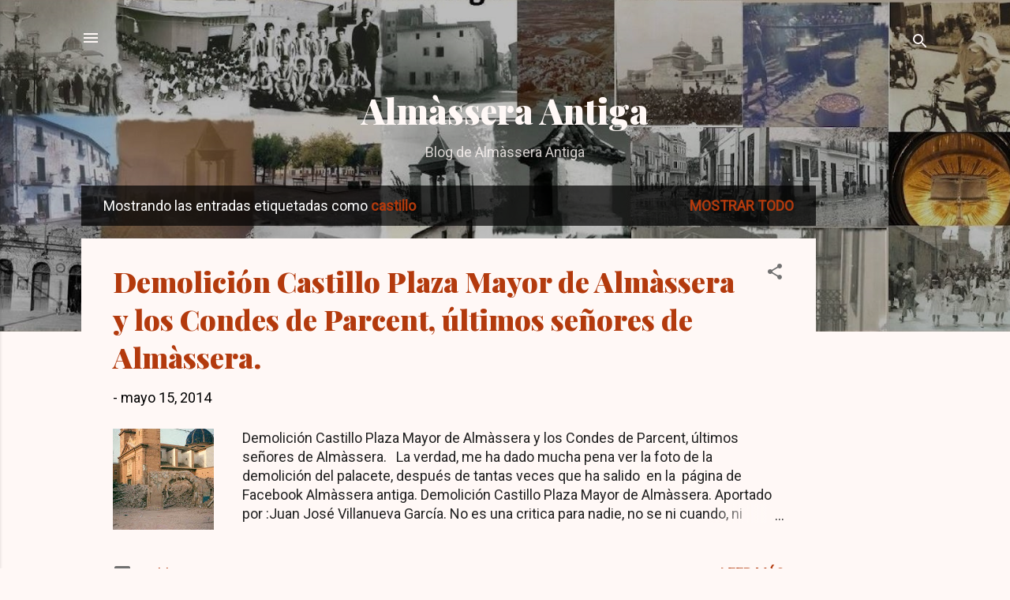

--- FILE ---
content_type: text/html; charset=UTF-8
request_url: https://www.almasseraantiga.com/search/label/castillo
body_size: 30917
content:
<!DOCTYPE html>
<html dir='ltr' lang='es'>
<head>
<meta content='width=device-width, initial-scale=1' name='viewport'/>
<title>Almàssera Antiga</title>
<meta content='text/html; charset=UTF-8' http-equiv='Content-Type'/>
<!-- Chrome, Firefox OS and Opera -->
<meta content='#fff8f6' name='theme-color'/>
<!-- Windows Phone -->
<meta content='#fff8f6' name='msapplication-navbutton-color'/>
<meta content='blogger' name='generator'/>
<link href='https://www.almasseraantiga.com/favicon.ico' rel='icon' type='image/x-icon'/>
<link href='https://www.almasseraantiga.com/search/label/castillo' rel='canonical'/>
<link rel="alternate" type="application/atom+xml" title="Almàssera Antiga - Atom" href="https://www.almasseraantiga.com/feeds/posts/default" />
<link rel="alternate" type="application/rss+xml" title="Almàssera Antiga - RSS" href="https://www.almasseraantiga.com/feeds/posts/default?alt=rss" />
<link rel="service.post" type="application/atom+xml" title="Almàssera Antiga - Atom" href="https://www.blogger.com/feeds/3735328879737708931/posts/default" />
<link rel="me" href="https://www.blogger.com/profile/00435058895763244154" />
<!--Can't find substitution for tag [blog.ieCssRetrofitLinks]-->
<meta content='almassera antiga, almacera, antiga, fotos, almassera, antonio cortina farinos, mosaico nolla, mosaico, nolla, meliana, alboraya, lladro, tranvia,' name='description'/>
<meta content='https://www.almasseraantiga.com/search/label/castillo' property='og:url'/>
<meta content='Almàssera Antiga' property='og:title'/>
<meta content='almassera antiga, almacera, antiga, fotos, almassera, antonio cortina farinos, mosaico nolla, mosaico, nolla, meliana, alboraya, lladro, tranvia,' property='og:description'/>
<meta content='https://blogger.googleusercontent.com/img/b/R29vZ2xl/AVvXsEgxYsAi6d5ypmhiSc-yhR-Gk-mG14KSXkIOeejPRePFIExcro_ZIyY1EDE-mS634fhBD2Txn_c5Z-MfJSBSsnpdCuzHHBp7Gr1xy3XKE2sMAR1jPOQ7RVDyyHKY8rAoxrvpgcEOFhPUTNem/w1200-h630-p-k-no-nu/5.jpg' property='og:image'/>
<style type='text/css'>@font-face{font-family:'Playfair Display';font-style:normal;font-weight:900;font-display:swap;src:url(//fonts.gstatic.com/s/playfairdisplay/v40/nuFvD-vYSZviVYUb_rj3ij__anPXJzDwcbmjWBN2PKfsunDTbtPK-F2qC0usEw.woff2)format('woff2');unicode-range:U+0301,U+0400-045F,U+0490-0491,U+04B0-04B1,U+2116;}@font-face{font-family:'Playfair Display';font-style:normal;font-weight:900;font-display:swap;src:url(//fonts.gstatic.com/s/playfairdisplay/v40/nuFvD-vYSZviVYUb_rj3ij__anPXJzDwcbmjWBN2PKfsunDYbtPK-F2qC0usEw.woff2)format('woff2');unicode-range:U+0102-0103,U+0110-0111,U+0128-0129,U+0168-0169,U+01A0-01A1,U+01AF-01B0,U+0300-0301,U+0303-0304,U+0308-0309,U+0323,U+0329,U+1EA0-1EF9,U+20AB;}@font-face{font-family:'Playfair Display';font-style:normal;font-weight:900;font-display:swap;src:url(//fonts.gstatic.com/s/playfairdisplay/v40/nuFvD-vYSZviVYUb_rj3ij__anPXJzDwcbmjWBN2PKfsunDZbtPK-F2qC0usEw.woff2)format('woff2');unicode-range:U+0100-02BA,U+02BD-02C5,U+02C7-02CC,U+02CE-02D7,U+02DD-02FF,U+0304,U+0308,U+0329,U+1D00-1DBF,U+1E00-1E9F,U+1EF2-1EFF,U+2020,U+20A0-20AB,U+20AD-20C0,U+2113,U+2C60-2C7F,U+A720-A7FF;}@font-face{font-family:'Playfair Display';font-style:normal;font-weight:900;font-display:swap;src:url(//fonts.gstatic.com/s/playfairdisplay/v40/nuFvD-vYSZviVYUb_rj3ij__anPXJzDwcbmjWBN2PKfsunDXbtPK-F2qC0s.woff2)format('woff2');unicode-range:U+0000-00FF,U+0131,U+0152-0153,U+02BB-02BC,U+02C6,U+02DA,U+02DC,U+0304,U+0308,U+0329,U+2000-206F,U+20AC,U+2122,U+2191,U+2193,U+2212,U+2215,U+FEFF,U+FFFD;}@font-face{font-family:'Roboto';font-style:italic;font-weight:300;font-stretch:100%;font-display:swap;src:url(//fonts.gstatic.com/s/roboto/v50/KFOKCnqEu92Fr1Mu53ZEC9_Vu3r1gIhOszmOClHrs6ljXfMMLt_QuAX-k3Yi128m0kN2.woff2)format('woff2');unicode-range:U+0460-052F,U+1C80-1C8A,U+20B4,U+2DE0-2DFF,U+A640-A69F,U+FE2E-FE2F;}@font-face{font-family:'Roboto';font-style:italic;font-weight:300;font-stretch:100%;font-display:swap;src:url(//fonts.gstatic.com/s/roboto/v50/KFOKCnqEu92Fr1Mu53ZEC9_Vu3r1gIhOszmOClHrs6ljXfMMLt_QuAz-k3Yi128m0kN2.woff2)format('woff2');unicode-range:U+0301,U+0400-045F,U+0490-0491,U+04B0-04B1,U+2116;}@font-face{font-family:'Roboto';font-style:italic;font-weight:300;font-stretch:100%;font-display:swap;src:url(//fonts.gstatic.com/s/roboto/v50/KFOKCnqEu92Fr1Mu53ZEC9_Vu3r1gIhOszmOClHrs6ljXfMMLt_QuAT-k3Yi128m0kN2.woff2)format('woff2');unicode-range:U+1F00-1FFF;}@font-face{font-family:'Roboto';font-style:italic;font-weight:300;font-stretch:100%;font-display:swap;src:url(//fonts.gstatic.com/s/roboto/v50/KFOKCnqEu92Fr1Mu53ZEC9_Vu3r1gIhOszmOClHrs6ljXfMMLt_QuAv-k3Yi128m0kN2.woff2)format('woff2');unicode-range:U+0370-0377,U+037A-037F,U+0384-038A,U+038C,U+038E-03A1,U+03A3-03FF;}@font-face{font-family:'Roboto';font-style:italic;font-weight:300;font-stretch:100%;font-display:swap;src:url(//fonts.gstatic.com/s/roboto/v50/KFOKCnqEu92Fr1Mu53ZEC9_Vu3r1gIhOszmOClHrs6ljXfMMLt_QuHT-k3Yi128m0kN2.woff2)format('woff2');unicode-range:U+0302-0303,U+0305,U+0307-0308,U+0310,U+0312,U+0315,U+031A,U+0326-0327,U+032C,U+032F-0330,U+0332-0333,U+0338,U+033A,U+0346,U+034D,U+0391-03A1,U+03A3-03A9,U+03B1-03C9,U+03D1,U+03D5-03D6,U+03F0-03F1,U+03F4-03F5,U+2016-2017,U+2034-2038,U+203C,U+2040,U+2043,U+2047,U+2050,U+2057,U+205F,U+2070-2071,U+2074-208E,U+2090-209C,U+20D0-20DC,U+20E1,U+20E5-20EF,U+2100-2112,U+2114-2115,U+2117-2121,U+2123-214F,U+2190,U+2192,U+2194-21AE,U+21B0-21E5,U+21F1-21F2,U+21F4-2211,U+2213-2214,U+2216-22FF,U+2308-230B,U+2310,U+2319,U+231C-2321,U+2336-237A,U+237C,U+2395,U+239B-23B7,U+23D0,U+23DC-23E1,U+2474-2475,U+25AF,U+25B3,U+25B7,U+25BD,U+25C1,U+25CA,U+25CC,U+25FB,U+266D-266F,U+27C0-27FF,U+2900-2AFF,U+2B0E-2B11,U+2B30-2B4C,U+2BFE,U+3030,U+FF5B,U+FF5D,U+1D400-1D7FF,U+1EE00-1EEFF;}@font-face{font-family:'Roboto';font-style:italic;font-weight:300;font-stretch:100%;font-display:swap;src:url(//fonts.gstatic.com/s/roboto/v50/KFOKCnqEu92Fr1Mu53ZEC9_Vu3r1gIhOszmOClHrs6ljXfMMLt_QuGb-k3Yi128m0kN2.woff2)format('woff2');unicode-range:U+0001-000C,U+000E-001F,U+007F-009F,U+20DD-20E0,U+20E2-20E4,U+2150-218F,U+2190,U+2192,U+2194-2199,U+21AF,U+21E6-21F0,U+21F3,U+2218-2219,U+2299,U+22C4-22C6,U+2300-243F,U+2440-244A,U+2460-24FF,U+25A0-27BF,U+2800-28FF,U+2921-2922,U+2981,U+29BF,U+29EB,U+2B00-2BFF,U+4DC0-4DFF,U+FFF9-FFFB,U+10140-1018E,U+10190-1019C,U+101A0,U+101D0-101FD,U+102E0-102FB,U+10E60-10E7E,U+1D2C0-1D2D3,U+1D2E0-1D37F,U+1F000-1F0FF,U+1F100-1F1AD,U+1F1E6-1F1FF,U+1F30D-1F30F,U+1F315,U+1F31C,U+1F31E,U+1F320-1F32C,U+1F336,U+1F378,U+1F37D,U+1F382,U+1F393-1F39F,U+1F3A7-1F3A8,U+1F3AC-1F3AF,U+1F3C2,U+1F3C4-1F3C6,U+1F3CA-1F3CE,U+1F3D4-1F3E0,U+1F3ED,U+1F3F1-1F3F3,U+1F3F5-1F3F7,U+1F408,U+1F415,U+1F41F,U+1F426,U+1F43F,U+1F441-1F442,U+1F444,U+1F446-1F449,U+1F44C-1F44E,U+1F453,U+1F46A,U+1F47D,U+1F4A3,U+1F4B0,U+1F4B3,U+1F4B9,U+1F4BB,U+1F4BF,U+1F4C8-1F4CB,U+1F4D6,U+1F4DA,U+1F4DF,U+1F4E3-1F4E6,U+1F4EA-1F4ED,U+1F4F7,U+1F4F9-1F4FB,U+1F4FD-1F4FE,U+1F503,U+1F507-1F50B,U+1F50D,U+1F512-1F513,U+1F53E-1F54A,U+1F54F-1F5FA,U+1F610,U+1F650-1F67F,U+1F687,U+1F68D,U+1F691,U+1F694,U+1F698,U+1F6AD,U+1F6B2,U+1F6B9-1F6BA,U+1F6BC,U+1F6C6-1F6CF,U+1F6D3-1F6D7,U+1F6E0-1F6EA,U+1F6F0-1F6F3,U+1F6F7-1F6FC,U+1F700-1F7FF,U+1F800-1F80B,U+1F810-1F847,U+1F850-1F859,U+1F860-1F887,U+1F890-1F8AD,U+1F8B0-1F8BB,U+1F8C0-1F8C1,U+1F900-1F90B,U+1F93B,U+1F946,U+1F984,U+1F996,U+1F9E9,U+1FA00-1FA6F,U+1FA70-1FA7C,U+1FA80-1FA89,U+1FA8F-1FAC6,U+1FACE-1FADC,U+1FADF-1FAE9,U+1FAF0-1FAF8,U+1FB00-1FBFF;}@font-face{font-family:'Roboto';font-style:italic;font-weight:300;font-stretch:100%;font-display:swap;src:url(//fonts.gstatic.com/s/roboto/v50/KFOKCnqEu92Fr1Mu53ZEC9_Vu3r1gIhOszmOClHrs6ljXfMMLt_QuAf-k3Yi128m0kN2.woff2)format('woff2');unicode-range:U+0102-0103,U+0110-0111,U+0128-0129,U+0168-0169,U+01A0-01A1,U+01AF-01B0,U+0300-0301,U+0303-0304,U+0308-0309,U+0323,U+0329,U+1EA0-1EF9,U+20AB;}@font-face{font-family:'Roboto';font-style:italic;font-weight:300;font-stretch:100%;font-display:swap;src:url(//fonts.gstatic.com/s/roboto/v50/KFOKCnqEu92Fr1Mu53ZEC9_Vu3r1gIhOszmOClHrs6ljXfMMLt_QuAb-k3Yi128m0kN2.woff2)format('woff2');unicode-range:U+0100-02BA,U+02BD-02C5,U+02C7-02CC,U+02CE-02D7,U+02DD-02FF,U+0304,U+0308,U+0329,U+1D00-1DBF,U+1E00-1E9F,U+1EF2-1EFF,U+2020,U+20A0-20AB,U+20AD-20C0,U+2113,U+2C60-2C7F,U+A720-A7FF;}@font-face{font-family:'Roboto';font-style:italic;font-weight:300;font-stretch:100%;font-display:swap;src:url(//fonts.gstatic.com/s/roboto/v50/KFOKCnqEu92Fr1Mu53ZEC9_Vu3r1gIhOszmOClHrs6ljXfMMLt_QuAj-k3Yi128m0g.woff2)format('woff2');unicode-range:U+0000-00FF,U+0131,U+0152-0153,U+02BB-02BC,U+02C6,U+02DA,U+02DC,U+0304,U+0308,U+0329,U+2000-206F,U+20AC,U+2122,U+2191,U+2193,U+2212,U+2215,U+FEFF,U+FFFD;}@font-face{font-family:'Roboto';font-style:normal;font-weight:400;font-stretch:100%;font-display:swap;src:url(//fonts.gstatic.com/s/roboto/v50/KFOMCnqEu92Fr1ME7kSn66aGLdTylUAMQXC89YmC2DPNWubEbVmZiAr0klQmz24O0g.woff2)format('woff2');unicode-range:U+0460-052F,U+1C80-1C8A,U+20B4,U+2DE0-2DFF,U+A640-A69F,U+FE2E-FE2F;}@font-face{font-family:'Roboto';font-style:normal;font-weight:400;font-stretch:100%;font-display:swap;src:url(//fonts.gstatic.com/s/roboto/v50/KFOMCnqEu92Fr1ME7kSn66aGLdTylUAMQXC89YmC2DPNWubEbVmQiAr0klQmz24O0g.woff2)format('woff2');unicode-range:U+0301,U+0400-045F,U+0490-0491,U+04B0-04B1,U+2116;}@font-face{font-family:'Roboto';font-style:normal;font-weight:400;font-stretch:100%;font-display:swap;src:url(//fonts.gstatic.com/s/roboto/v50/KFOMCnqEu92Fr1ME7kSn66aGLdTylUAMQXC89YmC2DPNWubEbVmYiAr0klQmz24O0g.woff2)format('woff2');unicode-range:U+1F00-1FFF;}@font-face{font-family:'Roboto';font-style:normal;font-weight:400;font-stretch:100%;font-display:swap;src:url(//fonts.gstatic.com/s/roboto/v50/KFOMCnqEu92Fr1ME7kSn66aGLdTylUAMQXC89YmC2DPNWubEbVmXiAr0klQmz24O0g.woff2)format('woff2');unicode-range:U+0370-0377,U+037A-037F,U+0384-038A,U+038C,U+038E-03A1,U+03A3-03FF;}@font-face{font-family:'Roboto';font-style:normal;font-weight:400;font-stretch:100%;font-display:swap;src:url(//fonts.gstatic.com/s/roboto/v50/KFOMCnqEu92Fr1ME7kSn66aGLdTylUAMQXC89YmC2DPNWubEbVnoiAr0klQmz24O0g.woff2)format('woff2');unicode-range:U+0302-0303,U+0305,U+0307-0308,U+0310,U+0312,U+0315,U+031A,U+0326-0327,U+032C,U+032F-0330,U+0332-0333,U+0338,U+033A,U+0346,U+034D,U+0391-03A1,U+03A3-03A9,U+03B1-03C9,U+03D1,U+03D5-03D6,U+03F0-03F1,U+03F4-03F5,U+2016-2017,U+2034-2038,U+203C,U+2040,U+2043,U+2047,U+2050,U+2057,U+205F,U+2070-2071,U+2074-208E,U+2090-209C,U+20D0-20DC,U+20E1,U+20E5-20EF,U+2100-2112,U+2114-2115,U+2117-2121,U+2123-214F,U+2190,U+2192,U+2194-21AE,U+21B0-21E5,U+21F1-21F2,U+21F4-2211,U+2213-2214,U+2216-22FF,U+2308-230B,U+2310,U+2319,U+231C-2321,U+2336-237A,U+237C,U+2395,U+239B-23B7,U+23D0,U+23DC-23E1,U+2474-2475,U+25AF,U+25B3,U+25B7,U+25BD,U+25C1,U+25CA,U+25CC,U+25FB,U+266D-266F,U+27C0-27FF,U+2900-2AFF,U+2B0E-2B11,U+2B30-2B4C,U+2BFE,U+3030,U+FF5B,U+FF5D,U+1D400-1D7FF,U+1EE00-1EEFF;}@font-face{font-family:'Roboto';font-style:normal;font-weight:400;font-stretch:100%;font-display:swap;src:url(//fonts.gstatic.com/s/roboto/v50/KFOMCnqEu92Fr1ME7kSn66aGLdTylUAMQXC89YmC2DPNWubEbVn6iAr0klQmz24O0g.woff2)format('woff2');unicode-range:U+0001-000C,U+000E-001F,U+007F-009F,U+20DD-20E0,U+20E2-20E4,U+2150-218F,U+2190,U+2192,U+2194-2199,U+21AF,U+21E6-21F0,U+21F3,U+2218-2219,U+2299,U+22C4-22C6,U+2300-243F,U+2440-244A,U+2460-24FF,U+25A0-27BF,U+2800-28FF,U+2921-2922,U+2981,U+29BF,U+29EB,U+2B00-2BFF,U+4DC0-4DFF,U+FFF9-FFFB,U+10140-1018E,U+10190-1019C,U+101A0,U+101D0-101FD,U+102E0-102FB,U+10E60-10E7E,U+1D2C0-1D2D3,U+1D2E0-1D37F,U+1F000-1F0FF,U+1F100-1F1AD,U+1F1E6-1F1FF,U+1F30D-1F30F,U+1F315,U+1F31C,U+1F31E,U+1F320-1F32C,U+1F336,U+1F378,U+1F37D,U+1F382,U+1F393-1F39F,U+1F3A7-1F3A8,U+1F3AC-1F3AF,U+1F3C2,U+1F3C4-1F3C6,U+1F3CA-1F3CE,U+1F3D4-1F3E0,U+1F3ED,U+1F3F1-1F3F3,U+1F3F5-1F3F7,U+1F408,U+1F415,U+1F41F,U+1F426,U+1F43F,U+1F441-1F442,U+1F444,U+1F446-1F449,U+1F44C-1F44E,U+1F453,U+1F46A,U+1F47D,U+1F4A3,U+1F4B0,U+1F4B3,U+1F4B9,U+1F4BB,U+1F4BF,U+1F4C8-1F4CB,U+1F4D6,U+1F4DA,U+1F4DF,U+1F4E3-1F4E6,U+1F4EA-1F4ED,U+1F4F7,U+1F4F9-1F4FB,U+1F4FD-1F4FE,U+1F503,U+1F507-1F50B,U+1F50D,U+1F512-1F513,U+1F53E-1F54A,U+1F54F-1F5FA,U+1F610,U+1F650-1F67F,U+1F687,U+1F68D,U+1F691,U+1F694,U+1F698,U+1F6AD,U+1F6B2,U+1F6B9-1F6BA,U+1F6BC,U+1F6C6-1F6CF,U+1F6D3-1F6D7,U+1F6E0-1F6EA,U+1F6F0-1F6F3,U+1F6F7-1F6FC,U+1F700-1F7FF,U+1F800-1F80B,U+1F810-1F847,U+1F850-1F859,U+1F860-1F887,U+1F890-1F8AD,U+1F8B0-1F8BB,U+1F8C0-1F8C1,U+1F900-1F90B,U+1F93B,U+1F946,U+1F984,U+1F996,U+1F9E9,U+1FA00-1FA6F,U+1FA70-1FA7C,U+1FA80-1FA89,U+1FA8F-1FAC6,U+1FACE-1FADC,U+1FADF-1FAE9,U+1FAF0-1FAF8,U+1FB00-1FBFF;}@font-face{font-family:'Roboto';font-style:normal;font-weight:400;font-stretch:100%;font-display:swap;src:url(//fonts.gstatic.com/s/roboto/v50/KFOMCnqEu92Fr1ME7kSn66aGLdTylUAMQXC89YmC2DPNWubEbVmbiAr0klQmz24O0g.woff2)format('woff2');unicode-range:U+0102-0103,U+0110-0111,U+0128-0129,U+0168-0169,U+01A0-01A1,U+01AF-01B0,U+0300-0301,U+0303-0304,U+0308-0309,U+0323,U+0329,U+1EA0-1EF9,U+20AB;}@font-face{font-family:'Roboto';font-style:normal;font-weight:400;font-stretch:100%;font-display:swap;src:url(//fonts.gstatic.com/s/roboto/v50/KFOMCnqEu92Fr1ME7kSn66aGLdTylUAMQXC89YmC2DPNWubEbVmaiAr0klQmz24O0g.woff2)format('woff2');unicode-range:U+0100-02BA,U+02BD-02C5,U+02C7-02CC,U+02CE-02D7,U+02DD-02FF,U+0304,U+0308,U+0329,U+1D00-1DBF,U+1E00-1E9F,U+1EF2-1EFF,U+2020,U+20A0-20AB,U+20AD-20C0,U+2113,U+2C60-2C7F,U+A720-A7FF;}@font-face{font-family:'Roboto';font-style:normal;font-weight:400;font-stretch:100%;font-display:swap;src:url(//fonts.gstatic.com/s/roboto/v50/KFOMCnqEu92Fr1ME7kSn66aGLdTylUAMQXC89YmC2DPNWubEbVmUiAr0klQmz24.woff2)format('woff2');unicode-range:U+0000-00FF,U+0131,U+0152-0153,U+02BB-02BC,U+02C6,U+02DA,U+02DC,U+0304,U+0308,U+0329,U+2000-206F,U+20AC,U+2122,U+2191,U+2193,U+2212,U+2215,U+FEFF,U+FFFD;}</style>
<style id='page-skin-1' type='text/css'><!--
/*! normalize.css v3.0.1 | MIT License | git.io/normalize */html{font-family:sans-serif;-ms-text-size-adjust:100%;-webkit-text-size-adjust:100%}body{margin:0}article,aside,details,figcaption,figure,footer,header,hgroup,main,nav,section,summary{display:block}audio,canvas,progress,video{display:inline-block;vertical-align:baseline}audio:not([controls]){display:none;height:0}[hidden],template{display:none}a{background:transparent}a:active,a:hover{outline:0}abbr[title]{border-bottom:1px dotted}b,strong{font-weight:bold}dfn{font-style:italic}h1{font-size:2em;margin:.67em 0}mark{background:#ff0;color:#000}small{font-size:80%}sub,sup{font-size:75%;line-height:0;position:relative;vertical-align:baseline}sup{top:-0.5em}sub{bottom:-0.25em}img{border:0}svg:not(:root){overflow:hidden}figure{margin:1em 40px}hr{-moz-box-sizing:content-box;box-sizing:content-box;height:0}pre{overflow:auto}code,kbd,pre,samp{font-family:monospace,monospace;font-size:1em}button,input,optgroup,select,textarea{color:inherit;font:inherit;margin:0}button{overflow:visible}button,select{text-transform:none}button,html input[type="button"],input[type="reset"],input[type="submit"]{-webkit-appearance:button;cursor:pointer}button[disabled],html input[disabled]{cursor:default}button::-moz-focus-inner,input::-moz-focus-inner{border:0;padding:0}input{line-height:normal}input[type="checkbox"],input[type="radio"]{box-sizing:border-box;padding:0}input[type="number"]::-webkit-inner-spin-button,input[type="number"]::-webkit-outer-spin-button{height:auto}input[type="search"]{-webkit-appearance:textfield;-moz-box-sizing:content-box;-webkit-box-sizing:content-box;box-sizing:content-box}input[type="search"]::-webkit-search-cancel-button,input[type="search"]::-webkit-search-decoration{-webkit-appearance:none}fieldset{border:1px solid #c0c0c0;margin:0 2px;padding:.35em .625em .75em}legend{border:0;padding:0}textarea{overflow:auto}optgroup{font-weight:bold}table{border-collapse:collapse;border-spacing:0}td,th{padding:0}
/*!************************************************
* Blogger Template Style
* Name: Contempo
**************************************************/
body{
overflow-wrap:break-word;
word-break:break-word;
word-wrap:break-word
}
.hidden{
display:none
}
.invisible{
visibility:hidden
}
.container::after,.float-container::after{
clear:both;
content:"";
display:table
}
.clearboth{
clear:both
}
#comments .comment .comment-actions,.subscribe-popup .FollowByEmail .follow-by-email-submit,.widget.Profile .profile-link,.widget.Profile .profile-link.visit-profile{
background:0 0;
border:0;
box-shadow:none;
color:#b33a0d;
cursor:pointer;
font-size:14px;
font-weight:700;
outline:0;
text-decoration:none;
text-transform:uppercase;
width:auto
}
.dim-overlay{
background-color:rgba(0,0,0,.54);
height:100vh;
left:0;
position:fixed;
top:0;
width:100%
}
#sharing-dim-overlay{
background-color:transparent
}
input::-ms-clear{
display:none
}
.blogger-logo,.svg-icon-24.blogger-logo{
fill:#ff9800;
opacity:1
}
.loading-spinner-large{
-webkit-animation:mspin-rotate 1.568s infinite linear;
animation:mspin-rotate 1.568s infinite linear;
height:48px;
overflow:hidden;
position:absolute;
width:48px;
z-index:200
}
.loading-spinner-large>div{
-webkit-animation:mspin-revrot 5332ms infinite steps(4);
animation:mspin-revrot 5332ms infinite steps(4)
}
.loading-spinner-large>div>div{
-webkit-animation:mspin-singlecolor-large-film 1333ms infinite steps(81);
animation:mspin-singlecolor-large-film 1333ms infinite steps(81);
background-size:100%;
height:48px;
width:3888px
}
.mspin-black-large>div>div,.mspin-grey_54-large>div>div{
background-image:url(https://www.blogblog.com/indie/mspin_black_large.svg)
}
.mspin-white-large>div>div{
background-image:url(https://www.blogblog.com/indie/mspin_white_large.svg)
}
.mspin-grey_54-large{
opacity:.54
}
@-webkit-keyframes mspin-singlecolor-large-film{
from{
-webkit-transform:translateX(0);
transform:translateX(0)
}
to{
-webkit-transform:translateX(-3888px);
transform:translateX(-3888px)
}
}
@keyframes mspin-singlecolor-large-film{
from{
-webkit-transform:translateX(0);
transform:translateX(0)
}
to{
-webkit-transform:translateX(-3888px);
transform:translateX(-3888px)
}
}
@-webkit-keyframes mspin-rotate{
from{
-webkit-transform:rotate(0);
transform:rotate(0)
}
to{
-webkit-transform:rotate(360deg);
transform:rotate(360deg)
}
}
@keyframes mspin-rotate{
from{
-webkit-transform:rotate(0);
transform:rotate(0)
}
to{
-webkit-transform:rotate(360deg);
transform:rotate(360deg)
}
}
@-webkit-keyframes mspin-revrot{
from{
-webkit-transform:rotate(0);
transform:rotate(0)
}
to{
-webkit-transform:rotate(-360deg);
transform:rotate(-360deg)
}
}
@keyframes mspin-revrot{
from{
-webkit-transform:rotate(0);
transform:rotate(0)
}
to{
-webkit-transform:rotate(-360deg);
transform:rotate(-360deg)
}
}
.skip-navigation{
background-color:#fff;
box-sizing:border-box;
color:#000;
display:block;
height:0;
left:0;
line-height:50px;
overflow:hidden;
padding-top:0;
position:fixed;
text-align:center;
top:0;
-webkit-transition:box-shadow .3s,height .3s,padding-top .3s;
transition:box-shadow .3s,height .3s,padding-top .3s;
width:100%;
z-index:900
}
.skip-navigation:focus{
box-shadow:0 4px 5px 0 rgba(0,0,0,.14),0 1px 10px 0 rgba(0,0,0,.12),0 2px 4px -1px rgba(0,0,0,.2);
height:50px
}
#main{
outline:0
}
.main-heading{
position:absolute;
clip:rect(1px,1px,1px,1px);
padding:0;
border:0;
height:1px;
width:1px;
overflow:hidden
}
.Attribution{
margin-top:1em;
text-align:center
}
.Attribution .blogger img,.Attribution .blogger svg{
vertical-align:bottom
}
.Attribution .blogger img{
margin-right:.5em
}
.Attribution div{
line-height:24px;
margin-top:.5em
}
.Attribution .copyright,.Attribution .image-attribution{
font-size:.7em;
margin-top:1.5em
}
.BLOG_mobile_video_class{
display:none
}
.bg-photo{
background-attachment:scroll!important
}
body .CSS_LIGHTBOX{
z-index:900
}
.extendable .show-less,.extendable .show-more{
border-color:#b33a0d;
color:#b33a0d;
margin-top:8px
}
.extendable .show-less.hidden,.extendable .show-more.hidden{
display:none
}
.inline-ad{
display:none;
max-width:100%;
overflow:hidden
}
.adsbygoogle{
display:block
}
#cookieChoiceInfo{
bottom:0;
top:auto
}
iframe.b-hbp-video{
border:0
}
.post-body img{
max-width:100%
}
.post-body iframe{
max-width:100%
}
.post-body a[imageanchor="1"]{
display:inline-block
}
.byline{
margin-right:1em
}
.byline:last-child{
margin-right:0
}
.link-copied-dialog{
max-width:520px;
outline:0
}
.link-copied-dialog .modal-dialog-buttons{
margin-top:8px
}
.link-copied-dialog .goog-buttonset-default{
background:0 0;
border:0
}
.link-copied-dialog .goog-buttonset-default:focus{
outline:0
}
.paging-control-container{
margin-bottom:16px
}
.paging-control-container .paging-control{
display:inline-block
}
.paging-control-container .comment-range-text::after,.paging-control-container .paging-control{
color:#b33a0d
}
.paging-control-container .comment-range-text,.paging-control-container .paging-control{
margin-right:8px
}
.paging-control-container .comment-range-text::after,.paging-control-container .paging-control::after{
content:"\b7";
cursor:default;
padding-left:8px;
pointer-events:none
}
.paging-control-container .comment-range-text:last-child::after,.paging-control-container .paging-control:last-child::after{
content:none
}
.byline.reactions iframe{
height:20px
}
.b-notification{
color:#000;
background-color:#fff;
border-bottom:solid 1px #000;
box-sizing:border-box;
padding:16px 32px;
text-align:center
}
.b-notification.visible{
-webkit-transition:margin-top .3s cubic-bezier(.4,0,.2,1);
transition:margin-top .3s cubic-bezier(.4,0,.2,1)
}
.b-notification.invisible{
position:absolute
}
.b-notification-close{
position:absolute;
right:8px;
top:8px
}
.no-posts-message{
line-height:40px;
text-align:center
}
@media screen and (max-width:800px){
body.item-view .post-body a[imageanchor="1"][style*="float: left;"],body.item-view .post-body a[imageanchor="1"][style*="float: right;"]{
float:none!important;
clear:none!important
}
body.item-view .post-body a[imageanchor="1"] img{
display:block;
height:auto;
margin:0 auto
}
body.item-view .post-body>.separator:first-child>a[imageanchor="1"]:first-child{
margin-top:20px
}
.post-body a[imageanchor]{
display:block
}
body.item-view .post-body a[imageanchor="1"]{
margin-left:0!important;
margin-right:0!important
}
body.item-view .post-body a[imageanchor="1"]+a[imageanchor="1"]{
margin-top:16px
}
}
.item-control{
display:none
}
#comments{
border-top:1px dashed rgba(0,0,0,.54);
margin-top:20px;
padding:20px
}
#comments .comment-thread ol{
margin:0;
padding-left:0;
padding-left:0
}
#comments .comment .comment-replybox-single,#comments .comment-thread .comment-replies{
margin-left:60px
}
#comments .comment-thread .thread-count{
display:none
}
#comments .comment{
list-style-type:none;
padding:0 0 30px;
position:relative
}
#comments .comment .comment{
padding-bottom:8px
}
.comment .avatar-image-container{
position:absolute
}
.comment .avatar-image-container img{
border-radius:50%
}
.avatar-image-container svg,.comment .avatar-image-container .avatar-icon{
border-radius:50%;
border:solid 1px #707070;
box-sizing:border-box;
fill:#707070;
height:35px;
margin:0;
padding:7px;
width:35px
}
.comment .comment-block{
margin-top:10px;
margin-left:60px;
padding-bottom:0
}
#comments .comment-author-header-wrapper{
margin-left:40px
}
#comments .comment .thread-expanded .comment-block{
padding-bottom:20px
}
#comments .comment .comment-header .user,#comments .comment .comment-header .user a{
color:#b33a0d;
font-style:normal;
font-weight:700
}
#comments .comment .comment-actions{
bottom:0;
margin-bottom:15px;
position:absolute
}
#comments .comment .comment-actions>*{
margin-right:8px
}
#comments .comment .comment-header .datetime{
bottom:0;
color:rgba(179,58,13,.54);
display:inline-block;
font-size:13px;
font-style:italic;
margin-left:8px
}
#comments .comment .comment-footer .comment-timestamp a,#comments .comment .comment-header .datetime a{
color:rgba(179,58,13,.54)
}
#comments .comment .comment-content,.comment .comment-body{
margin-top:12px;
word-break:break-word
}
.comment-body{
margin-bottom:12px
}
#comments.embed[data-num-comments="0"]{
border:0;
margin-top:0;
padding-top:0
}
#comments.embed[data-num-comments="0"] #comment-post-message,#comments.embed[data-num-comments="0"] div.comment-form>p,#comments.embed[data-num-comments="0"] p.comment-footer{
display:none
}
#comment-editor-src{
display:none
}
.comments .comments-content .loadmore.loaded{
max-height:0;
opacity:0;
overflow:hidden
}
.extendable .remaining-items{
height:0;
overflow:hidden;
-webkit-transition:height .3s cubic-bezier(.4,0,.2,1);
transition:height .3s cubic-bezier(.4,0,.2,1)
}
.extendable .remaining-items.expanded{
height:auto
}
.svg-icon-24,.svg-icon-24-button{
cursor:pointer;
height:24px;
width:24px;
min-width:24px
}
.touch-icon{
margin:-12px;
padding:12px
}
.touch-icon:active,.touch-icon:focus{
background-color:rgba(153,153,153,.4);
border-radius:50%
}
svg:not(:root).touch-icon{
overflow:visible
}
html[dir=rtl] .rtl-reversible-icon{
-webkit-transform:scaleX(-1);
-ms-transform:scaleX(-1);
transform:scaleX(-1)
}
.svg-icon-24-button,.touch-icon-button{
background:0 0;
border:0;
margin:0;
outline:0;
padding:0
}
.touch-icon-button .touch-icon:active,.touch-icon-button .touch-icon:focus{
background-color:transparent
}
.touch-icon-button:active .touch-icon,.touch-icon-button:focus .touch-icon{
background-color:rgba(153,153,153,.4);
border-radius:50%
}
.Profile .default-avatar-wrapper .avatar-icon{
border-radius:50%;
border:solid 1px #707070;
box-sizing:border-box;
fill:#707070;
margin:0
}
.Profile .individual .default-avatar-wrapper .avatar-icon{
padding:25px
}
.Profile .individual .avatar-icon,.Profile .individual .profile-img{
height:120px;
width:120px
}
.Profile .team .default-avatar-wrapper .avatar-icon{
padding:8px
}
.Profile .team .avatar-icon,.Profile .team .default-avatar-wrapper,.Profile .team .profile-img{
height:40px;
width:40px
}
.snippet-container{
margin:0;
position:relative;
overflow:hidden
}
.snippet-fade{
bottom:0;
box-sizing:border-box;
position:absolute;
width:96px
}
.snippet-fade{
right:0
}
.snippet-fade:after{
content:"\2026"
}
.snippet-fade:after{
float:right
}
.post-bottom{
-webkit-box-align:center;
-webkit-align-items:center;
-ms-flex-align:center;
align-items:center;
display:-webkit-box;
display:-webkit-flex;
display:-ms-flexbox;
display:flex;
-webkit-flex-wrap:wrap;
-ms-flex-wrap:wrap;
flex-wrap:wrap
}
.post-footer{
-webkit-box-flex:1;
-webkit-flex:1 1 auto;
-ms-flex:1 1 auto;
flex:1 1 auto;
-webkit-flex-wrap:wrap;
-ms-flex-wrap:wrap;
flex-wrap:wrap;
-webkit-box-ordinal-group:2;
-webkit-order:1;
-ms-flex-order:1;
order:1
}
.post-footer>*{
-webkit-box-flex:0;
-webkit-flex:0 1 auto;
-ms-flex:0 1 auto;
flex:0 1 auto
}
.post-footer .byline:last-child{
margin-right:1em
}
.jump-link{
-webkit-box-flex:0;
-webkit-flex:0 0 auto;
-ms-flex:0 0 auto;
flex:0 0 auto;
-webkit-box-ordinal-group:3;
-webkit-order:2;
-ms-flex-order:2;
order:2
}
.centered-top-container.sticky{
left:0;
position:fixed;
right:0;
top:0;
width:auto;
z-index:50;
-webkit-transition-property:opacity,-webkit-transform;
transition-property:opacity,-webkit-transform;
transition-property:transform,opacity;
transition-property:transform,opacity,-webkit-transform;
-webkit-transition-duration:.2s;
transition-duration:.2s;
-webkit-transition-timing-function:cubic-bezier(.4,0,.2,1);
transition-timing-function:cubic-bezier(.4,0,.2,1)
}
.centered-top-placeholder{
display:none
}
.collapsed-header .centered-top-placeholder{
display:block
}
.centered-top-container .Header .replaced h1,.centered-top-placeholder .Header .replaced h1{
display:none
}
.centered-top-container.sticky .Header .replaced h1{
display:block
}
.centered-top-container.sticky .Header .header-widget{
background:0 0
}
.centered-top-container.sticky .Header .header-image-wrapper{
display:none
}
.centered-top-container img,.centered-top-placeholder img{
max-width:100%
}
.collapsible{
-webkit-transition:height .3s cubic-bezier(.4,0,.2,1);
transition:height .3s cubic-bezier(.4,0,.2,1)
}
.collapsible,.collapsible>summary{
display:block;
overflow:hidden
}
.collapsible>:not(summary){
display:none
}
.collapsible[open]>:not(summary){
display:block
}
.collapsible:focus,.collapsible>summary:focus{
outline:0
}
.collapsible>summary{
cursor:pointer;
display:block;
padding:0
}
.collapsible:focus>summary,.collapsible>summary:focus{
background-color:transparent
}
.collapsible>summary::-webkit-details-marker{
display:none
}
.collapsible-title{
-webkit-box-align:center;
-webkit-align-items:center;
-ms-flex-align:center;
align-items:center;
display:-webkit-box;
display:-webkit-flex;
display:-ms-flexbox;
display:flex
}
.collapsible-title .title{
-webkit-box-flex:1;
-webkit-flex:1 1 auto;
-ms-flex:1 1 auto;
flex:1 1 auto;
-webkit-box-ordinal-group:1;
-webkit-order:0;
-ms-flex-order:0;
order:0;
overflow:hidden;
text-overflow:ellipsis;
white-space:nowrap
}
.collapsible-title .chevron-down,.collapsible[open] .collapsible-title .chevron-up{
display:block
}
.collapsible-title .chevron-up,.collapsible[open] .collapsible-title .chevron-down{
display:none
}
.flat-button{
cursor:pointer;
display:inline-block;
font-weight:700;
text-transform:uppercase;
border-radius:2px;
padding:8px;
margin:-8px
}
.flat-icon-button{
background:0 0;
border:0;
margin:0;
outline:0;
padding:0;
margin:-12px;
padding:12px;
cursor:pointer;
box-sizing:content-box;
display:inline-block;
line-height:0
}
.flat-icon-button,.flat-icon-button .splash-wrapper{
border-radius:50%
}
.flat-icon-button .splash.animate{
-webkit-animation-duration:.3s;
animation-duration:.3s
}
.overflowable-container{
max-height:49.6px;
overflow:hidden;
position:relative
}
.overflow-button{
cursor:pointer
}
#overflowable-dim-overlay{
background:0 0
}
.overflow-popup{
box-shadow:0 2px 2px 0 rgba(0,0,0,.14),0 3px 1px -2px rgba(0,0,0,.2),0 1px 5px 0 rgba(0,0,0,.12);
background-color:#fff8f6;
left:0;
max-width:calc(100% - 32px);
position:absolute;
top:0;
visibility:hidden;
z-index:101
}
.overflow-popup ul{
list-style:none
}
.overflow-popup .tabs li,.overflow-popup li{
display:block;
height:auto
}
.overflow-popup .tabs li{
padding-left:0;
padding-right:0
}
.overflow-button.hidden,.overflow-popup .tabs li.hidden,.overflow-popup li.hidden{
display:none
}
.pill-button{
background:0 0;
border:1px solid;
border-radius:12px;
cursor:pointer;
display:inline-block;
padding:4px 16px;
text-transform:uppercase
}
.ripple{
position:relative
}
.ripple>*{
z-index:1
}
.splash-wrapper{
bottom:0;
left:0;
overflow:hidden;
pointer-events:none;
position:absolute;
right:0;
top:0;
z-index:0
}
.splash{
background:#ccc;
border-radius:100%;
display:block;
opacity:.6;
position:absolute;
-webkit-transform:scale(0);
-ms-transform:scale(0);
transform:scale(0)
}
.splash.animate{
-webkit-animation:ripple-effect .4s linear;
animation:ripple-effect .4s linear
}
@-webkit-keyframes ripple-effect{
100%{
opacity:0;
-webkit-transform:scale(2.5);
transform:scale(2.5)
}
}
@keyframes ripple-effect{
100%{
opacity:0;
-webkit-transform:scale(2.5);
transform:scale(2.5)
}
}
.search{
display:-webkit-box;
display:-webkit-flex;
display:-ms-flexbox;
display:flex;
line-height:24px;
width:24px
}
.search.focused{
width:100%
}
.search.focused .section{
width:100%
}
.search form{
z-index:101
}
.search h3{
display:none
}
.search form{
display:-webkit-box;
display:-webkit-flex;
display:-ms-flexbox;
display:flex;
-webkit-box-flex:1;
-webkit-flex:1 0 0;
-ms-flex:1 0 0px;
flex:1 0 0;
border-bottom:solid 1px transparent;
padding-bottom:8px
}
.search form>*{
display:none
}
.search.focused form>*{
display:block
}
.search .search-input label{
display:none
}
.centered-top-placeholder.cloned .search form{
z-index:30
}
.search.focused form{
border-color:#fff8f6;
position:relative;
width:auto
}
.collapsed-header .centered-top-container .search.focused form{
border-bottom-color:transparent
}
.search-expand{
-webkit-box-flex:0;
-webkit-flex:0 0 auto;
-ms-flex:0 0 auto;
flex:0 0 auto
}
.search-expand-text{
display:none
}
.search-close{
display:inline;
vertical-align:middle
}
.search-input{
-webkit-box-flex:1;
-webkit-flex:1 0 1px;
-ms-flex:1 0 1px;
flex:1 0 1px
}
.search-input input{
background:0 0;
border:0;
box-sizing:border-box;
color:#fff8f6;
display:inline-block;
outline:0;
width:calc(100% - 48px)
}
.search-input input.no-cursor{
color:transparent;
text-shadow:0 0 0 #fff8f6
}
.collapsed-header .centered-top-container .search-action,.collapsed-header .centered-top-container .search-input input{
color:#b33a0d
}
.collapsed-header .centered-top-container .search-input input.no-cursor{
color:transparent;
text-shadow:0 0 0 #b33a0d
}
.collapsed-header .centered-top-container .search-input input.no-cursor:focus,.search-input input.no-cursor:focus{
outline:0
}
.search-focused>*{
visibility:hidden
}
.search-focused .search,.search-focused .search-icon{
visibility:visible
}
.search.focused .search-action{
display:block
}
.search.focused .search-action:disabled{
opacity:.3
}
.widget.Sharing .sharing-button{
display:none
}
.widget.Sharing .sharing-buttons li{
padding:0
}
.widget.Sharing .sharing-buttons li span{
display:none
}
.post-share-buttons{
position:relative
}
.centered-bottom .share-buttons .svg-icon-24,.share-buttons .svg-icon-24{
fill:#707070
}
.sharing-open.touch-icon-button:active .touch-icon,.sharing-open.touch-icon-button:focus .touch-icon{
background-color:transparent
}
.share-buttons{
background-color:#fff8f6;
border-radius:2px;
box-shadow:0 2px 2px 0 rgba(0,0,0,.14),0 3px 1px -2px rgba(0,0,0,.2),0 1px 5px 0 rgba(0,0,0,.12);
color:#707070;
list-style:none;
margin:0;
padding:8px 0;
position:absolute;
top:-11px;
min-width:200px;
z-index:101
}
.share-buttons.hidden{
display:none
}
.sharing-button{
background:0 0;
border:0;
margin:0;
outline:0;
padding:0;
cursor:pointer
}
.share-buttons li{
margin:0;
height:48px
}
.share-buttons li:last-child{
margin-bottom:0
}
.share-buttons li .sharing-platform-button{
box-sizing:border-box;
cursor:pointer;
display:block;
height:100%;
margin-bottom:0;
padding:0 16px;
position:relative;
width:100%
}
.share-buttons li .sharing-platform-button:focus,.share-buttons li .sharing-platform-button:hover{
background-color:rgba(128,128,128,.1);
outline:0
}
.share-buttons li svg[class*=" sharing-"],.share-buttons li svg[class^=sharing-]{
position:absolute;
top:10px
}
.share-buttons li span.sharing-platform-button{
position:relative;
top:0
}
.share-buttons li .platform-sharing-text{
display:block;
font-size:16px;
line-height:48px;
white-space:nowrap
}
.share-buttons li .platform-sharing-text{
margin-left:56px
}
.sidebar-container{
background-color:#fff8f6;
max-width:298px;
overflow-y:auto;
-webkit-transition-property:-webkit-transform;
transition-property:-webkit-transform;
transition-property:transform;
transition-property:transform,-webkit-transform;
-webkit-transition-duration:.3s;
transition-duration:.3s;
-webkit-transition-timing-function:cubic-bezier(0,0,.2,1);
transition-timing-function:cubic-bezier(0,0,.2,1);
width:298px;
z-index:101;
-webkit-overflow-scrolling:touch
}
.sidebar-container .navigation{
line-height:0;
padding:16px
}
.sidebar-container .sidebar-back{
cursor:pointer
}
.sidebar-container .widget{
background:0 0;
margin:0 16px;
padding:16px 0
}
.sidebar-container .widget .title{
color:#d45c00;
margin:0
}
.sidebar-container .widget ul{
list-style:none;
margin:0;
padding:0
}
.sidebar-container .widget ul ul{
margin-left:1em
}
.sidebar-container .widget li{
font-size:16px;
line-height:normal
}
.sidebar-container .widget+.widget{
border-top:1px dashed #cccccc
}
.BlogArchive li{
margin:16px 0
}
.BlogArchive li:last-child{
margin-bottom:0
}
.Label li a{
display:inline-block
}
.BlogArchive .post-count,.Label .label-count{
float:right;
margin-left:.25em
}
.BlogArchive .post-count::before,.Label .label-count::before{
content:"("
}
.BlogArchive .post-count::after,.Label .label-count::after{
content:")"
}
.widget.Translate .skiptranslate>div{
display:block!important
}
.widget.Profile .profile-link{
display:-webkit-box;
display:-webkit-flex;
display:-ms-flexbox;
display:flex
}
.widget.Profile .team-member .default-avatar-wrapper,.widget.Profile .team-member .profile-img{
-webkit-box-flex:0;
-webkit-flex:0 0 auto;
-ms-flex:0 0 auto;
flex:0 0 auto;
margin-right:1em
}
.widget.Profile .individual .profile-link{
-webkit-box-orient:vertical;
-webkit-box-direction:normal;
-webkit-flex-direction:column;
-ms-flex-direction:column;
flex-direction:column
}
.widget.Profile .team .profile-link .profile-name{
-webkit-align-self:center;
-ms-flex-item-align:center;
align-self:center;
display:block;
-webkit-box-flex:1;
-webkit-flex:1 1 auto;
-ms-flex:1 1 auto;
flex:1 1 auto
}
.dim-overlay{
background-color:rgba(0,0,0,.54);
z-index:100
}
body.sidebar-visible{
overflow-y:hidden
}
@media screen and (max-width:1494px){
.sidebar-container{
bottom:0;
position:fixed;
top:0;
left:0;
right:auto
}
.sidebar-container.sidebar-invisible{
-webkit-transition-timing-function:cubic-bezier(.4,0,.6,1);
transition-timing-function:cubic-bezier(.4,0,.6,1);
-webkit-transform:translateX(-298px);
-ms-transform:translateX(-298px);
transform:translateX(-298px)
}
}
@media screen and (min-width:1495px){
.sidebar-container{
position:absolute;
top:0;
left:0;
right:auto
}
.sidebar-container .navigation{
display:none
}
}
.dialog{
box-shadow:0 2px 2px 0 rgba(0,0,0,.14),0 3px 1px -2px rgba(0,0,0,.2),0 1px 5px 0 rgba(0,0,0,.12);
background:#fff8f6;
box-sizing:border-box;
color:#212121;
padding:30px;
position:fixed;
text-align:center;
width:calc(100% - 24px);
z-index:101
}
.dialog input[type=email],.dialog input[type=text]{
background-color:transparent;
border:0;
border-bottom:solid 1px rgba(33,33,33,.12);
color:#212121;
display:block;
font-family:Roboto, sans-serif;
font-size:16px;
line-height:24px;
margin:auto;
padding-bottom:7px;
outline:0;
text-align:center;
width:100%
}
.dialog input[type=email]::-webkit-input-placeholder,.dialog input[type=text]::-webkit-input-placeholder{
color:#212121
}
.dialog input[type=email]::-moz-placeholder,.dialog input[type=text]::-moz-placeholder{
color:#212121
}
.dialog input[type=email]:-ms-input-placeholder,.dialog input[type=text]:-ms-input-placeholder{
color:#212121
}
.dialog input[type=email]::-ms-input-placeholder,.dialog input[type=text]::-ms-input-placeholder{
color:#212121
}
.dialog input[type=email]::placeholder,.dialog input[type=text]::placeholder{
color:#212121
}
.dialog input[type=email]:focus,.dialog input[type=text]:focus{
border-bottom:solid 2px #b33a0d;
padding-bottom:6px
}
.dialog input.no-cursor{
color:transparent;
text-shadow:0 0 0 #212121
}
.dialog input.no-cursor:focus{
outline:0
}
.dialog input.no-cursor:focus{
outline:0
}
.dialog input[type=submit]{
font-family:Roboto, sans-serif
}
.dialog .goog-buttonset-default{
color:#b33a0d
}
.subscribe-popup{
max-width:364px
}
.subscribe-popup h3{
color:#b33a0d;
font-size:1.8em;
margin-top:0
}
.subscribe-popup .FollowByEmail h3{
display:none
}
.subscribe-popup .FollowByEmail .follow-by-email-submit{
color:#b33a0d;
display:inline-block;
margin:0 auto;
margin-top:24px;
width:auto;
white-space:normal
}
.subscribe-popup .FollowByEmail .follow-by-email-submit:disabled{
cursor:default;
opacity:.3
}
@media (max-width:800px){
.blog-name div.widget.Subscribe{
margin-bottom:16px
}
body.item-view .blog-name div.widget.Subscribe{
margin:8px auto 16px auto;
width:100%
}
}
.tabs{
list-style:none
}
.tabs li{
display:inline-block
}
.tabs li a{
cursor:pointer;
display:inline-block;
font-weight:700;
text-transform:uppercase;
padding:12px 8px
}
.tabs .selected{
border-bottom:4px solid #212121
}
.tabs .selected a{
color:#212121
}
body#layout .bg-photo,body#layout .bg-photo-overlay{
display:none
}
body#layout .page_body{
padding:0;
position:relative;
top:0
}
body#layout .page{
display:inline-block;
left:inherit;
position:relative;
vertical-align:top;
width:540px
}
body#layout .centered{
max-width:954px
}
body#layout .navigation{
display:none
}
body#layout .sidebar-container{
display:inline-block;
width:40%
}
body#layout .hamburger-menu,body#layout .search{
display:none
}
.centered-top-container .svg-icon-24,body.collapsed-header .centered-top-placeholder .svg-icon-24{
fill:#fff8f6
}
.sidebar-container .svg-icon-24{
fill:#707070
}
.centered-bottom .svg-icon-24,body.collapsed-header .centered-top-container .svg-icon-24{
fill:#707070
}
.centered-bottom .share-buttons .svg-icon-24,.share-buttons .svg-icon-24{
fill:#707070
}
body{
background-color:#fff8f6;
color:#212121;
font:normal normal 18px Roboto, sans-serif;
margin:0;
min-height:100vh
}
img{
max-width:100%
}
h3{
color:#212121;
font-size:16px
}
a{
text-decoration:none;
color:#b33a0d
}
a:visited{
color:#b33a0d
}
a:hover{
color:#b33a0d
}
blockquote{
color:#212121;
font:italic 300 15px Roboto, sans-serif;
font-size:x-large;
text-align:center
}
.pill-button{
font-size:12px
}
.bg-photo-container{
height:420px;
overflow:hidden;
position:absolute;
width:100%;
z-index:1
}
.bg-photo{
background:#fff8f6 url(//3.bp.blogspot.com/-o0x65owjbRI/YA3x8U0uFzI/AAAAAAAABTQ/6auBP--htC4BybNbrciB4XLIbaOuYNWsgCK4BGAYYCw/s100/7.png) repeat scroll top center;
background-attachment:scroll;
background-size:cover;
-webkit-filter:blur(0px);
filter:blur(0px);
height:calc(100% + 2 * 0px);
left:0px;
position:absolute;
top:0px;
width:calc(100% + 2 * 0px)
}
.bg-photo-overlay{
background:rgba(0,0,0,.26);
background-size:cover;
height:420px;
position:absolute;
width:100%;
z-index:2
}
.hamburger-menu{
float:left;
margin-top:0
}
.sticky .hamburger-menu{
float:none;
position:absolute
}
.search{
border-bottom:solid 1px rgba(255, 248, 246, 0);
float:right;
position:relative;
-webkit-transition-property:width;
transition-property:width;
-webkit-transition-duration:.5s;
transition-duration:.5s;
-webkit-transition-timing-function:cubic-bezier(.4,0,.2,1);
transition-timing-function:cubic-bezier(.4,0,.2,1);
z-index:101
}
.search .dim-overlay{
background-color:transparent
}
.search form{
height:36px;
-webkit-transition-property:border-color;
transition-property:border-color;
-webkit-transition-delay:.5s;
transition-delay:.5s;
-webkit-transition-duration:.2s;
transition-duration:.2s;
-webkit-transition-timing-function:cubic-bezier(.4,0,.2,1);
transition-timing-function:cubic-bezier(.4,0,.2,1)
}
.search.focused{
width:calc(100% - 48px)
}
.search.focused form{
display:-webkit-box;
display:-webkit-flex;
display:-ms-flexbox;
display:flex;
-webkit-box-flex:1;
-webkit-flex:1 0 1px;
-ms-flex:1 0 1px;
flex:1 0 1px;
border-color:#fff8f6;
margin-left:-24px;
padding-left:36px;
position:relative;
width:auto
}
.item-view .search,.sticky .search{
right:0;
float:none;
margin-left:0;
position:absolute
}
.item-view .search.focused,.sticky .search.focused{
width:calc(100% - 50px)
}
.item-view .search.focused form,.sticky .search.focused form{
border-bottom-color:#212121
}
.centered-top-placeholder.cloned .search form{
z-index:30
}
.search_button{
-webkit-box-flex:0;
-webkit-flex:0 0 24px;
-ms-flex:0 0 24px;
flex:0 0 24px;
-webkit-box-orient:vertical;
-webkit-box-direction:normal;
-webkit-flex-direction:column;
-ms-flex-direction:column;
flex-direction:column
}
.search_button svg{
margin-top:0
}
.search-input{
height:48px
}
.search-input input{
display:block;
color:#fff8f6;
font:16px Roboto, sans-serif;
height:48px;
line-height:48px;
padding:0;
width:100%
}
.search-input input::-webkit-input-placeholder{
color:#212121;
opacity:.3
}
.search-input input::-moz-placeholder{
color:#212121;
opacity:.3
}
.search-input input:-ms-input-placeholder{
color:#212121;
opacity:.3
}
.search-input input::-ms-input-placeholder{
color:#212121;
opacity:.3
}
.search-input input::placeholder{
color:#212121;
opacity:.3
}
.search-action{
background:0 0;
border:0;
color:#fff8f6;
cursor:pointer;
display:none;
height:48px;
margin-top:0
}
.sticky .search-action{
color:#212121
}
.search.focused .search-action{
display:block
}
.search.focused .search-action:disabled{
opacity:.3
}
.page_body{
position:relative;
z-index:20
}
.page_body .widget{
margin-bottom:16px
}
.page_body .centered{
box-sizing:border-box;
display:-webkit-box;
display:-webkit-flex;
display:-ms-flexbox;
display:flex;
-webkit-box-orient:vertical;
-webkit-box-direction:normal;
-webkit-flex-direction:column;
-ms-flex-direction:column;
flex-direction:column;
margin:0 auto;
max-width:1107px;
min-height:100vh;
padding:24px 0
}
.page_body .centered>*{
-webkit-box-flex:0;
-webkit-flex:0 0 auto;
-ms-flex:0 0 auto;
flex:0 0 auto
}
.page_body .centered>#footer{
margin-top:auto
}
.blog-name{
margin:24px 0 16px 0
}
.item-view .blog-name,.sticky .blog-name{
box-sizing:border-box;
margin-left:36px;
min-height:48px;
opacity:1;
padding-top:12px
}
.blog-name .subscribe-section-container{
margin-bottom:32px;
text-align:center;
-webkit-transition-property:opacity;
transition-property:opacity;
-webkit-transition-duration:.5s;
transition-duration:.5s
}
.item-view .blog-name .subscribe-section-container,.sticky .blog-name .subscribe-section-container{
margin:0 0 8px 0
}
.blog-name .PageList{
margin-top:16px;
padding-top:8px;
text-align:center
}
.blog-name .PageList .overflowable-contents{
width:100%
}
.blog-name .PageList h3.title{
color:#fff8f6;
margin:8px auto;
text-align:center;
width:100%
}
.centered-top-container .blog-name{
-webkit-transition-property:opacity;
transition-property:opacity;
-webkit-transition-duration:.5s;
transition-duration:.5s
}
.item-view .return_link{
margin-bottom:12px;
margin-top:12px;
position:absolute
}
.item-view .blog-name{
display:-webkit-box;
display:-webkit-flex;
display:-ms-flexbox;
display:flex;
-webkit-flex-wrap:wrap;
-ms-flex-wrap:wrap;
flex-wrap:wrap;
margin:0 48px 27px 48px
}
.item-view .subscribe-section-container{
-webkit-box-flex:0;
-webkit-flex:0 0 auto;
-ms-flex:0 0 auto;
flex:0 0 auto
}
.item-view #header,.item-view .Header{
margin-bottom:5px;
margin-right:15px
}
.item-view .sticky .Header{
margin-bottom:0
}
.item-view .Header p{
margin:10px 0 0 0;
text-align:left
}
.item-view .post-share-buttons-bottom{
margin-right:16px
}
.sticky{
background:#fff8f6;
box-shadow:0 0 20px 0 rgba(0,0,0,.7);
box-sizing:border-box;
margin-left:0
}
.sticky #header{
margin-bottom:8px;
margin-right:8px
}
.sticky .centered-top{
margin:4px auto;
max-width:1075px;
min-height:48px
}
.sticky .blog-name{
display:-webkit-box;
display:-webkit-flex;
display:-ms-flexbox;
display:flex;
margin:0 48px
}
.sticky .blog-name #header{
-webkit-box-flex:0;
-webkit-flex:0 1 auto;
-ms-flex:0 1 auto;
flex:0 1 auto;
-webkit-box-ordinal-group:2;
-webkit-order:1;
-ms-flex-order:1;
order:1;
overflow:hidden
}
.sticky .blog-name .subscribe-section-container{
-webkit-box-flex:0;
-webkit-flex:0 0 auto;
-ms-flex:0 0 auto;
flex:0 0 auto;
-webkit-box-ordinal-group:3;
-webkit-order:2;
-ms-flex-order:2;
order:2
}
.sticky .Header h1{
overflow:hidden;
text-overflow:ellipsis;
white-space:nowrap;
margin-right:-10px;
margin-bottom:-10px;
padding-right:10px;
padding-bottom:10px
}
.sticky .Header p{
display:none
}
.sticky .PageList{
display:none
}
.search-focused>*{
visibility:visible
}
.search-focused .hamburger-menu{
visibility:visible
}
.item-view .search-focused .blog-name,.sticky .search-focused .blog-name{
opacity:0
}
.centered-bottom,.centered-top-container,.centered-top-placeholder{
padding:0 16px
}
.centered-top{
position:relative
}
.item-view .centered-top.search-focused .subscribe-section-container,.sticky .centered-top.search-focused .subscribe-section-container{
opacity:0
}
.page_body.has-vertical-ads .centered .centered-bottom{
display:inline-block;
width:calc(100% - 176px)
}
.Header h1{
color:#fff8f6;
font:900 44px Playfair Display, serif;
line-height:normal;
margin:0 0 13px 0;
text-align:center;
width:100%
}
.Header h1 a,.Header h1 a:hover,.Header h1 a:visited{
color:#fff8f6
}
.item-view .Header h1,.sticky .Header h1{
font-size:24px;
line-height:24px;
margin:0;
text-align:left
}
.sticky .Header h1{
color:#212121
}
.sticky .Header h1 a,.sticky .Header h1 a:hover,.sticky .Header h1 a:visited{
color:#212121
}
.Header p{
color:#fff8f6;
margin:0 0 13px 0;
opacity:.8;
text-align:center
}
.widget .title{
line-height:28px
}
.BlogArchive li{
font-size:16px
}
.BlogArchive .post-count{
color:#212121
}
#page_body .FeaturedPost,.Blog .blog-posts .post-outer-container{
background:#fff8f6;
min-height:40px;
padding:30px 40px;
width:auto
}
.Blog .blog-posts .post-outer-container:last-child{
margin-bottom:0
}
.Blog .blog-posts .post-outer-container .post-outer{
border:0;
position:relative;
padding-bottom:.25em
}
.post-outer-container{
margin-bottom:16px
}
.post:first-child{
margin-top:0
}
.post .thumb{
float:left;
height:20%;
width:20%
}
.post-share-buttons-bottom,.post-share-buttons-top{
float:right
}
.post-share-buttons-bottom{
margin-right:24px
}
.post-footer,.post-header{
clear:left;
color:#000000;
margin:0;
width:inherit
}
.blog-pager{
text-align:center
}
.blog-pager a{
color:#757575
}
.blog-pager a:visited{
color:#b33a0d
}
.blog-pager a:hover{
color:#b33a0d
}
.post-title{
font:900 28px Playfair Display, serif;
float:left;
margin:0 0 8px 0;
max-width:calc(100% - 48px)
}
.post-title a{
font:900 36px Playfair Display, serif
}
.post-title,.post-title a,.post-title a:hover,.post-title a:visited{
color:#b33a0d
}
.post-body{
color:#212121;
font:normal normal 18px Roboto, sans-serif;
line-height:1.6em;
margin:1.5em 0 2em 0;
display:block
}
.post-body img{
height:inherit
}
.post-body .snippet-thumbnail{
float:left;
margin:0;
margin-right:2em;
max-height:128px;
max-width:128px
}
.post-body .snippet-thumbnail img{
max-width:100%
}
.main .FeaturedPost .widget-content{
border:0;
position:relative;
padding-bottom:.25em
}
.FeaturedPost img{
margin-top:2em
}
.FeaturedPost .snippet-container{
margin:2em 0
}
.FeaturedPost .snippet-container p{
margin:0
}
.FeaturedPost .snippet-thumbnail{
float:none;
height:auto;
margin-bottom:2em;
margin-right:0;
overflow:hidden;
max-height:calc(600px + 2em);
max-width:100%;
text-align:center;
width:100%
}
.FeaturedPost .snippet-thumbnail img{
max-width:100%;
width:100%
}
.byline{
color:#000000;
display:inline-block;
line-height:24px;
margin-top:8px;
vertical-align:top
}
.byline.post-author:first-child{
margin-right:0
}
.byline.reactions .reactions-label{
line-height:22px;
vertical-align:top
}
.byline.post-share-buttons{
position:relative;
display:inline-block;
margin-top:0;
width:100%
}
.byline.post-share-buttons .sharing{
float:right
}
.flat-button.ripple:hover{
background-color:rgba(179,58,13,.12)
}
.flat-button.ripple .splash{
background-color:rgba(179,58,13,.4)
}
a.timestamp-link,a:active.timestamp-link,a:visited.timestamp-link{
color:inherit;
font:inherit;
text-decoration:inherit
}
.post-share-buttons{
margin-left:0
}
.clear-sharing{
min-height:24px
}
.comment-link{
color:#b33a0d;
position:relative
}
.comment-link .num_comments{
margin-left:8px;
vertical-align:top
}
#comment-holder .continue{
display:none
}
#comment-editor{
margin-bottom:20px;
margin-top:20px
}
#comments .comment-form h4,#comments h3.title{
position:absolute;
clip:rect(1px,1px,1px,1px);
padding:0;
border:0;
height:1px;
width:1px;
overflow:hidden
}
.post-filter-message{
background-color:rgba(0,0,0,.7);
color:#fff;
display:table;
margin-bottom:16px;
width:100%
}
.post-filter-message div{
display:table-cell;
padding:15px 28px
}
.post-filter-message div:last-child{
padding-left:0;
text-align:right
}
.post-filter-message a{
white-space:nowrap
}
.post-filter-message .search-label,.post-filter-message .search-query{
font-weight:700;
color:#b33a0d
}
#blog-pager{
margin:2em 0
}
#blog-pager a{
color:#212121;
font-size:14px
}
.subscribe-button{
border-color:#fff8f6;
color:#fff8f6
}
.sticky .subscribe-button{
border-color:#212121;
color:#212121
}
.tabs{
margin:0 auto;
padding:0
}
.tabs li{
margin:0 8px;
vertical-align:top
}
.tabs .overflow-button a,.tabs li a{
color:#cccccc;
font:700 normal 15px Roboto, sans-serif;
line-height:21.6px
}
.tabs .overflow-button a{
padding:12px 8px
}
.overflow-popup .tabs li{
text-align:left
}
.overflow-popup li a{
color:#757575;
display:block;
padding:8px 20px
}
.overflow-popup li.selected a{
color:#212121
}
a.report_abuse{
font-weight:400
}
.Label li,.Label span.label-size,.byline.post-labels a{
background-color:#d45c00;
border:1px solid #d45c00;
border-radius:15px;
display:inline-block;
margin:4px 4px 4px 0;
padding:3px 8px
}
.Label a,.byline.post-labels a{
color:#212121
}
.Label ul{
list-style:none;
padding:0
}
.PopularPosts{
background-color:#fff8f6;
padding:30px 40px
}
.PopularPosts .item-content{
color:#757575;
margin-top:24px
}
.PopularPosts a,.PopularPosts a:hover,.PopularPosts a:visited{
color:#b33a0d
}
.PopularPosts .post-title,.PopularPosts .post-title a,.PopularPosts .post-title a:hover,.PopularPosts .post-title a:visited{
color:#d45c00;
font-size:18px;
font-weight:700;
line-height:24px
}
.PopularPosts,.PopularPosts h3.title a{
color:#212121;
font:normal normal 18px Roboto, sans-serif
}
.main .PopularPosts{
padding:16px 40px
}
.PopularPosts h3.title{
font-size:14px;
margin:0
}
.PopularPosts h3.post-title{
margin-bottom:0
}
.PopularPosts .byline{
color:#d45c00
}
.PopularPosts .jump-link{
float:right;
margin-top:16px
}
.PopularPosts .post-header .byline{
font-size:.9em;
font-style:italic;
margin-top:6px
}
.PopularPosts ul{
list-style:none;
padding:0;
margin:0
}
.PopularPosts .post{
padding:20px 0
}
.PopularPosts .post+.post{
border-top:1px dashed #cccccc
}
.PopularPosts .item-thumbnail{
float:left;
margin-right:32px
}
.PopularPosts .item-thumbnail img{
height:88px;
padding:0;
width:88px
}
.inline-ad{
margin-bottom:16px
}
.desktop-ad .inline-ad{
display:block
}
.adsbygoogle{
overflow:hidden
}
.vertical-ad-container{
float:right;
margin-right:16px;
width:128px
}
.vertical-ad-container .AdSense+.AdSense{
margin-top:16px
}
.inline-ad-placeholder,.vertical-ad-placeholder{
background:#fff8f6;
border:1px solid #000;
opacity:.9;
vertical-align:middle;
text-align:center
}
.inline-ad-placeholder span,.vertical-ad-placeholder span{
margin-top:290px;
display:block;
text-transform:uppercase;
font-weight:700;
color:#b33a0d
}
.vertical-ad-placeholder{
height:600px
}
.vertical-ad-placeholder span{
margin-top:290px;
padding:0 40px
}
.inline-ad-placeholder{
height:90px
}
.inline-ad-placeholder span{
margin-top:36px
}
.Attribution{
color:#212121
}
.Attribution a,.Attribution a:hover,.Attribution a:visited{
color:#212121
}
.Attribution svg{
fill:#000000
}
.sidebar-container{
box-shadow:1px 1px 3px rgba(0,0,0,.1)
}
.sidebar-container,.sidebar-container .sidebar_bottom{
background-color:#fff8f6
}
.sidebar-container .navigation,.sidebar-container .sidebar_top_wrapper{
background-color:#fff8f6
}
.sidebar-container .sidebar_top{
overflow:auto
}
.sidebar-container .sidebar_bottom{
width:100%;
padding-top:16px
}
.sidebar-container .widget:first-child{
padding-top:0
}
.sidebar_top .widget.Profile{
padding-bottom:16px
}
.widget.Profile{
margin:0;
width:100%
}
.widget.Profile h2{
display:none
}
.widget.Profile h3.title{
color:#000000;
margin:16px 32px
}
.widget.Profile .individual{
text-align:center
}
.widget.Profile .individual .profile-link{
padding:1em
}
.widget.Profile .individual .default-avatar-wrapper .avatar-icon{
margin:auto
}
.widget.Profile .team{
margin-bottom:32px;
margin-left:32px;
margin-right:32px
}
.widget.Profile ul{
list-style:none;
padding:0
}
.widget.Profile li{
margin:10px 0
}
.widget.Profile .profile-img{
border-radius:50%;
float:none
}
.widget.Profile .profile-link{
color:#212121;
font-size:.9em;
margin-bottom:1em;
opacity:.87;
overflow:hidden
}
.widget.Profile .profile-link.visit-profile{
border-style:solid;
border-width:1px;
border-radius:12px;
cursor:pointer;
font-size:12px;
font-weight:400;
padding:5px 20px;
display:inline-block;
line-height:normal
}
.widget.Profile dd{
color:#000000;
margin:0 16px
}
.widget.Profile location{
margin-bottom:1em
}
.widget.Profile .profile-textblock{
font-size:14px;
line-height:24px;
position:relative
}
body.sidebar-visible .page_body{
overflow-y:scroll
}
body.sidebar-visible .bg-photo-container{
overflow-y:scroll
}
@media screen and (min-width:1495px){
.sidebar-container{
margin-top:420px;
min-height:calc(100% - 420px);
overflow:visible;
z-index:32
}
.sidebar-container .sidebar_top_wrapper{
background-color:#fff8f6;
height:420px;
margin-top:-420px
}
.sidebar-container .sidebar_top{
display:-webkit-box;
display:-webkit-flex;
display:-ms-flexbox;
display:flex;
height:420px;
-webkit-box-orient:horizontal;
-webkit-box-direction:normal;
-webkit-flex-direction:row;
-ms-flex-direction:row;
flex-direction:row;
max-height:420px
}
.sidebar-container .sidebar_bottom{
max-width:298px;
width:298px
}
body.collapsed-header .sidebar-container{
z-index:15
}
.sidebar-container .sidebar_top:empty{
display:none
}
.sidebar-container .sidebar_top>:only-child{
-webkit-box-flex:0;
-webkit-flex:0 0 auto;
-ms-flex:0 0 auto;
flex:0 0 auto;
-webkit-align-self:center;
-ms-flex-item-align:center;
align-self:center;
width:100%
}
.sidebar_top_wrapper.no-items{
display:none
}
}
.post-snippet.snippet-container{
max-height:120px
}
.post-snippet .snippet-item{
line-height:24px
}
.post-snippet .snippet-fade{
background:-webkit-linear-gradient(left,#fff8f6 0,#fff8f6 20%,rgba(255, 248, 246, 0) 100%);
background:linear-gradient(to left,#fff8f6 0,#fff8f6 20%,rgba(255, 248, 246, 0) 100%);
color:#212121;
height:24px
}
.popular-posts-snippet.snippet-container{
max-height:72px
}
.popular-posts-snippet .snippet-item{
line-height:24px
}
.PopularPosts .popular-posts-snippet .snippet-fade{
color:#212121;
height:24px
}
.main .popular-posts-snippet .snippet-fade{
background:-webkit-linear-gradient(left,#fff8f6 0,#fff8f6 20%,rgba(255, 248, 246, 0) 100%);
background:linear-gradient(to left,#fff8f6 0,#fff8f6 20%,rgba(255, 248, 246, 0) 100%)
}
.sidebar_bottom .popular-posts-snippet .snippet-fade{
background:-webkit-linear-gradient(left,#fff8f6 0,#fff8f6 20%,rgba(255, 248, 246, 0) 100%);
background:linear-gradient(to left,#fff8f6 0,#fff8f6 20%,rgba(255, 248, 246, 0) 100%)
}
.profile-snippet.snippet-container{
max-height:192px
}
.has-location .profile-snippet.snippet-container{
max-height:144px
}
.profile-snippet .snippet-item{
line-height:24px
}
.profile-snippet .snippet-fade{
background:-webkit-linear-gradient(left,#fff8f6 0,#fff8f6 20%,rgba(255, 248, 246, 0) 100%);
background:linear-gradient(to left,#fff8f6 0,#fff8f6 20%,rgba(255, 248, 246, 0) 100%);
color:#000000;
height:24px
}
@media screen and (min-width:1495px){
.profile-snippet .snippet-fade{
background:-webkit-linear-gradient(left,#fff8f6 0,#fff8f6 20%,rgba(255, 248, 246, 0) 100%);
background:linear-gradient(to left,#fff8f6 0,#fff8f6 20%,rgba(255, 248, 246, 0) 100%)
}
}
@media screen and (max-width:800px){
.blog-name{
margin-top:0
}
body.item-view .blog-name{
margin:0 48px
}
.centered-bottom{
padding:8px
}
body.item-view .centered-bottom{
padding:0
}
.page_body .centered{
padding:10px 0
}
body.item-view #header,body.item-view .widget.Header{
margin-right:0
}
body.collapsed-header .centered-top-container .blog-name{
display:block
}
body.collapsed-header .centered-top-container .widget.Header h1{
text-align:center
}
.widget.Header header{
padding:0
}
.widget.Header h1{
font-size:23.467px;
line-height:23.467px;
margin-bottom:13px
}
body.item-view .widget.Header h1{
text-align:center
}
body.item-view .widget.Header p{
text-align:center
}
.blog-name .widget.PageList{
padding:0
}
body.item-view .centered-top{
margin-bottom:5px
}
.search-action,.search-input{
margin-bottom:-8px
}
.search form{
margin-bottom:8px
}
body.item-view .subscribe-section-container{
margin:5px 0 0 0;
width:100%
}
#page_body.section div.widget.FeaturedPost,div.widget.PopularPosts{
padding:16px
}
div.widget.Blog .blog-posts .post-outer-container{
padding:16px
}
div.widget.Blog .blog-posts .post-outer-container .post-outer{
padding:0
}
.post:first-child{
margin:0
}
.post-body .snippet-thumbnail{
margin:0 3vw 3vw 0
}
.post-body .snippet-thumbnail img{
height:20vw;
width:20vw;
max-height:128px;
max-width:128px
}
div.widget.PopularPosts div.item-thumbnail{
margin:0 3vw 3vw 0
}
div.widget.PopularPosts div.item-thumbnail img{
height:20vw;
width:20vw;
max-height:88px;
max-width:88px
}
.post-title{
line-height:1
}
.post-title,.post-title a{
font-size:20px
}
#page_body.section div.widget.FeaturedPost h3 a{
font-size:22px
}
.mobile-ad .inline-ad{
display:block
}
.page_body.has-vertical-ads .vertical-ad-container,.page_body.has-vertical-ads .vertical-ad-container ins{
display:none
}
.page_body.has-vertical-ads .centered .centered-bottom,.page_body.has-vertical-ads .centered .centered-top{
display:block;
width:auto
}
div.post-filter-message div{
padding:8px 16px
}
}
@media screen and (min-width:1495px){
body{
position:relative
}
body.item-view .blog-name{
margin-left:48px
}
.page_body{
margin-left:298px
}
.search{
margin-left:0
}
.search.focused{
width:100%
}
.sticky{
padding-left:298px
}
.hamburger-menu{
display:none
}
body.collapsed-header .page_body .centered-top-container{
padding-left:298px;
padding-right:0;
width:100%
}
body.collapsed-header .centered-top-container .search.focused{
width:100%
}
body.collapsed-header .centered-top-container .blog-name{
margin-left:0
}
body.collapsed-header.item-view .centered-top-container .search.focused{
width:calc(100% - 50px)
}
body.collapsed-header.item-view .centered-top-container .blog-name{
margin-left:40px
}
}

--></style>
<style id='template-skin-1' type='text/css'><!--
body#layout .hidden,
body#layout .invisible {
display: inherit;
}
body#layout .navigation {
display: none;
}
body#layout .page,
body#layout .sidebar_top,
body#layout .sidebar_bottom {
display: inline-block;
left: inherit;
position: relative;
vertical-align: top;
}
body#layout .page {
float: right;
margin-left: 20px;
width: 55%;
}
body#layout .sidebar-container {
float: right;
width: 40%;
}
body#layout .hamburger-menu {
display: none;
}
--></style>
<style>
    .bg-photo {background-image:url(\/\/3.bp.blogspot.com\/-o0x65owjbRI\/YA3x8U0uFzI\/AAAAAAAABTQ\/6auBP--htC4BybNbrciB4XLIbaOuYNWsgCK4BGAYYCw\/s100\/7.png);}
    
@media (max-width: 480px) { .bg-photo {background-image:url(\/\/3.bp.blogspot.com\/-o0x65owjbRI\/YA3x8U0uFzI\/AAAAAAAABTQ\/6auBP--htC4BybNbrciB4XLIbaOuYNWsgCK4BGAYYCw\/w480\/7.png);}}
@media (max-width: 640px) and (min-width: 481px) { .bg-photo {background-image:url(\/\/3.bp.blogspot.com\/-o0x65owjbRI\/YA3x8U0uFzI\/AAAAAAAABTQ\/6auBP--htC4BybNbrciB4XLIbaOuYNWsgCK4BGAYYCw\/w640\/7.png);}}
@media (max-width: 800px) and (min-width: 641px) { .bg-photo {background-image:url(\/\/3.bp.blogspot.com\/-o0x65owjbRI\/YA3x8U0uFzI\/AAAAAAAABTQ\/6auBP--htC4BybNbrciB4XLIbaOuYNWsgCK4BGAYYCw\/w800\/7.png);}}
@media (max-width: 1200px) and (min-width: 801px) { .bg-photo {background-image:url(\/\/3.bp.blogspot.com\/-o0x65owjbRI\/YA3x8U0uFzI\/AAAAAAAABTQ\/6auBP--htC4BybNbrciB4XLIbaOuYNWsgCK4BGAYYCw\/w1200\/7.png);}}
/* Last tag covers anything over one higher than the previous max-size cap. */
@media (min-width: 1201px) { .bg-photo {background-image:url(\/\/3.bp.blogspot.com\/-o0x65owjbRI\/YA3x8U0uFzI\/AAAAAAAABTQ\/6auBP--htC4BybNbrciB4XLIbaOuYNWsgCK4BGAYYCw\/w1600\/7.png);}}
  </style>
<script async='async' src='//pagead2.googlesyndication.com/pagead/js/adsbygoogle.js'></script>
<script async='async' src='https://www.gstatic.com/external_hosted/clipboardjs/clipboard.min.js'></script>
<meta name='google-adsense-platform-account' content='ca-host-pub-1556223355139109'/>
<meta name='google-adsense-platform-domain' content='blogspot.com'/>

<!-- data-ad-client=ca-pub-7665938152073277 -->

</head>
<body class='label-view version-1-3-3 variant-indie_orange'>
<a class='skip-navigation' href='#main' tabindex='0'>
Ir al contenido principal
</a>
<div class='page'>
<div class='bg-photo-overlay'></div>
<div class='bg-photo-container'>
<div class='bg-photo'></div>
</div>
<div class='page_body has-vertical-ads'>
<div class='centered'>
<div class='centered-top-placeholder'></div>
<header class='centered-top-container' role='banner'>
<div class='centered-top'>
<button class='svg-icon-24-button hamburger-menu flat-icon-button ripple'>
<svg class='svg-icon-24'>
<use xlink:href='/responsive/sprite_v1_6.css.svg#ic_menu_black_24dp' xmlns:xlink='http://www.w3.org/1999/xlink'></use>
</svg>
</button>
<div class='search'>
<button aria-label='Buscar' class='search-expand touch-icon-button'>
<div class='flat-icon-button ripple'>
<svg class='svg-icon-24 search-expand-icon'>
<use xlink:href='/responsive/sprite_v1_6.css.svg#ic_search_black_24dp' xmlns:xlink='http://www.w3.org/1999/xlink'></use>
</svg>
</div>
</button>
<div class='section' id='search_top' name='Search (Top)'><div class='widget BlogSearch' data-version='2' id='BlogSearch1'>
<h3 class='title'>
Buscar este blog
</h3>
<div class='widget-content' role='search'>
<form action='https://www.almasseraantiga.com/search' target='_top'>
<div class='search-input'>
<input aria-label='Buscar este blog' autocomplete='off' name='q' placeholder='Buscar este blog' value=''/>
</div>
<input class='search-action flat-button' type='submit' value='Buscar'/>
</form>
</div>
</div></div>
</div>
<div class='clearboth'></div>
<div class='blog-name container'>
<div class='container section' id='header' name='Cabecera'><div class='widget Header' data-version='2' id='Header1'>
<div class='header-widget'>
<div>
<h1>
<a href='https://www.almasseraantiga.com/'>
Almàssera Antiga
</a>
</h1>
</div>
<p>
Blog de Almàssera Antiga
</p>
</div>
</div></div>
<nav role='navigation'>
<div class='clearboth no-items section' id='page_list_top' name='Lista de páginas (arriba)'>
</div>
</nav>
</div>
</div>
</header>
<div>
<div class='vertical-ad-container section' id='ads' name='Anuncios'><div class='widget AdSense' data-version='2' id='AdSense1'>
<div class='widget-content'>
</div>
</div><div class='widget AdSense' data-version='2' id='AdSense2'>
<div class='widget-content'>
</div>
</div></div>
<main class='centered-bottom' id='main' role='main' tabindex='-1'>
<h2 class='main-heading'>Entradas</h2>
<div class='post-filter-message'>
<div>
Mostrando las entradas etiquetadas como <span class='search-label'>castillo</span>
</div>
<div>
<a class='flat-button ripple' href='https://www.almasseraantiga.com/'>
Mostrar todo
</a>
</div>
</div>
<div class='main section' id='page_body' name='Cuerpo de la página'>
<div class='widget Blog' data-version='2' id='Blog1'>
<div class='blog-posts hfeed container'>
<article class='post-outer-container'>
<div class='post-outer'>
<div class='post'>
<script type='application/ld+json'>{
  "@context": "http://schema.org",
  "@type": "BlogPosting",
  "mainEntityOfPage": {
    "@type": "WebPage",
    "@id": "https://www.almasseraantiga.com/2014/05/los-condes-de-parcent-ultimos-senores.html"
  },
  "headline": "Demolición Castillo Plaza Mayor de Almàssera y los Condes de Parcent, últimos señores de Almàssera.","description": "Demolición Castillo Plaza Mayor de Almàssera y los Condes de Parcent, últimos señores de Almàssera.    &#160; La verdad, me ha dado mucha pena ve...","datePublished": "2014-05-15T22:43:00+02:00",
  "dateModified": "2022-01-16T22:50:09+01:00","image": {
    "@type": "ImageObject","url": "https://blogger.googleusercontent.com/img/b/R29vZ2xl/AVvXsEgxYsAi6d5ypmhiSc-yhR-Gk-mG14KSXkIOeejPRePFIExcro_ZIyY1EDE-mS634fhBD2Txn_c5Z-MfJSBSsnpdCuzHHBp7Gr1xy3XKE2sMAR1jPOQ7RVDyyHKY8rAoxrvpgcEOFhPUTNem/w1200-h630-p-k-no-nu/5.jpg",
    "height": 630,
    "width": 1200},"publisher": {
    "@type": "Organization",
    "name": "Blogger",
    "logo": {
      "@type": "ImageObject",
      "url": "https://blogger.googleusercontent.com/img/b/U2hvZWJveA/AVvXsEgfMvYAhAbdHksiBA24JKmb2Tav6K0GviwztID3Cq4VpV96HaJfy0viIu8z1SSw_G9n5FQHZWSRao61M3e58ImahqBtr7LiOUS6m_w59IvDYwjmMcbq3fKW4JSbacqkbxTo8B90dWp0Cese92xfLMPe_tg11g/h60/",
      "width": 206,
      "height": 60
    }
  },"author": {
    "@type": "Person",
    "name": "AlmasseraAntiga"
  }
}</script>
<a name='1814671096863856302'></a>
<h3 class='post-title entry-title'>
<a href='https://www.almasseraantiga.com/2014/05/los-condes-de-parcent-ultimos-senores.html'>Demolición Castillo Plaza Mayor de Almàssera y los Condes de Parcent, últimos señores de Almàssera.</a>
</h3>
<div class='post-share-buttons post-share-buttons-top'>
<div class='byline post-share-buttons goog-inline-block'>
<div aria-owns='sharing-popup-Blog1-byline-1814671096863856302' class='sharing' data-title='Demolición Castillo Plaza Mayor de Almàssera y los Condes de Parcent, últimos señores de Almàssera.'>
<button aria-controls='sharing-popup-Blog1-byline-1814671096863856302' aria-label='Compartir' class='sharing-button touch-icon-button' id='sharing-button-Blog1-byline-1814671096863856302' role='button'>
<div class='flat-icon-button ripple'>
<svg class='svg-icon-24'>
<use xlink:href='/responsive/sprite_v1_6.css.svg#ic_share_black_24dp' xmlns:xlink='http://www.w3.org/1999/xlink'></use>
</svg>
</div>
</button>
<div class='share-buttons-container'>
<ul aria-hidden='true' aria-label='Compartir' class='share-buttons hidden' id='sharing-popup-Blog1-byline-1814671096863856302' role='menu'>
<li>
<span aria-label='Obtener enlace' class='sharing-platform-button sharing-element-link' data-href='https://www.blogger.com/share-post.g?blogID=3735328879737708931&postID=1814671096863856302&target=' data-url='https://www.almasseraantiga.com/2014/05/los-condes-de-parcent-ultimos-senores.html' role='menuitem' tabindex='-1' title='Obtener enlace'>
<svg class='svg-icon-24 touch-icon sharing-link'>
<use xlink:href='/responsive/sprite_v1_6.css.svg#ic_24_link_dark' xmlns:xlink='http://www.w3.org/1999/xlink'></use>
</svg>
<span class='platform-sharing-text'>Obtener enlace</span>
</span>
</li>
<li>
<span aria-label='Compartir en Facebook' class='sharing-platform-button sharing-element-facebook' data-href='https://www.blogger.com/share-post.g?blogID=3735328879737708931&postID=1814671096863856302&target=facebook' data-url='https://www.almasseraantiga.com/2014/05/los-condes-de-parcent-ultimos-senores.html' role='menuitem' tabindex='-1' title='Compartir en Facebook'>
<svg class='svg-icon-24 touch-icon sharing-facebook'>
<use xlink:href='/responsive/sprite_v1_6.css.svg#ic_24_facebook_dark' xmlns:xlink='http://www.w3.org/1999/xlink'></use>
</svg>
<span class='platform-sharing-text'>Facebook</span>
</span>
</li>
<li>
<span aria-label='Compartir en X' class='sharing-platform-button sharing-element-twitter' data-href='https://www.blogger.com/share-post.g?blogID=3735328879737708931&postID=1814671096863856302&target=twitter' data-url='https://www.almasseraantiga.com/2014/05/los-condes-de-parcent-ultimos-senores.html' role='menuitem' tabindex='-1' title='Compartir en X'>
<svg class='svg-icon-24 touch-icon sharing-twitter'>
<use xlink:href='/responsive/sprite_v1_6.css.svg#ic_24_twitter_dark' xmlns:xlink='http://www.w3.org/1999/xlink'></use>
</svg>
<span class='platform-sharing-text'>X</span>
</span>
</li>
<li>
<span aria-label='Compartir en Pinterest' class='sharing-platform-button sharing-element-pinterest' data-href='https://www.blogger.com/share-post.g?blogID=3735328879737708931&postID=1814671096863856302&target=pinterest' data-url='https://www.almasseraantiga.com/2014/05/los-condes-de-parcent-ultimos-senores.html' role='menuitem' tabindex='-1' title='Compartir en Pinterest'>
<svg class='svg-icon-24 touch-icon sharing-pinterest'>
<use xlink:href='/responsive/sprite_v1_6.css.svg#ic_24_pinterest_dark' xmlns:xlink='http://www.w3.org/1999/xlink'></use>
</svg>
<span class='platform-sharing-text'>Pinterest</span>
</span>
</li>
<li>
<span aria-label='Correo electrónico' class='sharing-platform-button sharing-element-email' data-href='https://www.blogger.com/share-post.g?blogID=3735328879737708931&postID=1814671096863856302&target=email' data-url='https://www.almasseraantiga.com/2014/05/los-condes-de-parcent-ultimos-senores.html' role='menuitem' tabindex='-1' title='Correo electrónico'>
<svg class='svg-icon-24 touch-icon sharing-email'>
<use xlink:href='/responsive/sprite_v1_6.css.svg#ic_24_email_dark' xmlns:xlink='http://www.w3.org/1999/xlink'></use>
</svg>
<span class='platform-sharing-text'>Correo electrónico</span>
</span>
</li>
<li aria-hidden='true' class='hidden'>
<span aria-label='Compartir en otras aplicaciones' class='sharing-platform-button sharing-element-other' data-url='https://www.almasseraantiga.com/2014/05/los-condes-de-parcent-ultimos-senores.html' role='menuitem' tabindex='-1' title='Compartir en otras aplicaciones'>
<svg class='svg-icon-24 touch-icon sharing-sharingOther'>
<use xlink:href='/responsive/sprite_v1_6.css.svg#ic_more_horiz_black_24dp' xmlns:xlink='http://www.w3.org/1999/xlink'></use>
</svg>
<span class='platform-sharing-text'>Otras aplicaciones</span>
</span>
</li>
</ul>
</div>
</div>
</div>
</div>
<div class='post-header'>
<div class='post-header-line-1'>
<span class='byline post-timestamp'>
-
<meta content='https://www.almasseraantiga.com/2014/05/los-condes-de-parcent-ultimos-senores.html'/>
<a class='timestamp-link' href='https://www.almasseraantiga.com/2014/05/los-condes-de-parcent-ultimos-senores.html' rel='bookmark' title='permanent link'>
<time class='published' datetime='2014-05-15T22:43:00+02:00' title='2014-05-15T22:43:00+02:00'>
mayo 15, 2014
</time>
</a>
</span>
</div>
</div>
<div class='container post-body entry-content' id='post-snippet-1814671096863856302'>
<div class='snippet-thumbnail'>
<img alt='Imagen' sizes='(max-width: 800px) 20vw, 128px' src='https://blogger.googleusercontent.com/img/b/R29vZ2xl/AVvXsEgxYsAi6d5ypmhiSc-yhR-Gk-mG14KSXkIOeejPRePFIExcro_ZIyY1EDE-mS634fhBD2Txn_c5Z-MfJSBSsnpdCuzHHBp7Gr1xy3XKE2sMAR1jPOQ7RVDyyHKY8rAoxrvpgcEOFhPUTNem/s1600/5.jpg' srcset='https://blogger.googleusercontent.com/img/b/R29vZ2xl/AVvXsEgxYsAi6d5ypmhiSc-yhR-Gk-mG14KSXkIOeejPRePFIExcro_ZIyY1EDE-mS634fhBD2Txn_c5Z-MfJSBSsnpdCuzHHBp7Gr1xy3XKE2sMAR1jPOQ7RVDyyHKY8rAoxrvpgcEOFhPUTNem/w32-h32-p-k-no-nu/5.jpg 32w, https://blogger.googleusercontent.com/img/b/R29vZ2xl/AVvXsEgxYsAi6d5ypmhiSc-yhR-Gk-mG14KSXkIOeejPRePFIExcro_ZIyY1EDE-mS634fhBD2Txn_c5Z-MfJSBSsnpdCuzHHBp7Gr1xy3XKE2sMAR1jPOQ7RVDyyHKY8rAoxrvpgcEOFhPUTNem/w64-h64-p-k-no-nu/5.jpg 64w, https://blogger.googleusercontent.com/img/b/R29vZ2xl/AVvXsEgxYsAi6d5ypmhiSc-yhR-Gk-mG14KSXkIOeejPRePFIExcro_ZIyY1EDE-mS634fhBD2Txn_c5Z-MfJSBSsnpdCuzHHBp7Gr1xy3XKE2sMAR1jPOQ7RVDyyHKY8rAoxrvpgcEOFhPUTNem/w128-h128-p-k-no-nu/5.jpg 128w, https://blogger.googleusercontent.com/img/b/R29vZ2xl/AVvXsEgxYsAi6d5ypmhiSc-yhR-Gk-mG14KSXkIOeejPRePFIExcro_ZIyY1EDE-mS634fhBD2Txn_c5Z-MfJSBSsnpdCuzHHBp7Gr1xy3XKE2sMAR1jPOQ7RVDyyHKY8rAoxrvpgcEOFhPUTNem/w256-h256-p-k-no-nu/5.jpg 256w'/>
</div>
<div class='post-snippet snippet-container r-snippet-container'>
<div class='snippet-item r-snippetized'>
Demolición Castillo Plaza Mayor de Almàssera y los Condes de Parcent, últimos señores de Almàssera.    &#160; La verdad, me ha dado mucha pena ver la foto de la demolición del palacete, después de tantas veces que ha salido&#160; en&#160;la&#160;&#160;página de Facebook Almàssera antiga.        Demolición Castillo Plaza Mayor de Almàssera. Aportado por :Juan José Villanueva García.    No es una critica para nadie, no se ni cuando, ni porque y tampoco este es el foro para descubrirlo, simplemente me ha dado pena, la verdad es que a veces no valoramos las cosas que tenemos hasta que las perdemos.  Yo el primero.  Era el palacete de los  Condes de Parcent, vinculados a Almàssera desde el principio del siglo XVII.  El noble Milanés Constantino Cernesio e Odescalchi, primo hermano del Papa Inocencio XI, procedía del norte de Italia, que se trasladó a Valencia junto a su hermano Francisco, fundando una fábrica de Seda en el Centro de Valencia.  En 1649 El Rey Felipe IV eleva la Baronía de Par...
</div>
<a class='snippet-fade r-snippet-fade hidden' href='https://www.almasseraantiga.com/2014/05/los-condes-de-parcent-ultimos-senores.html'></a>
</div>
</div>
<div class='post-bottom'>
<div class='post-footer float-container'>
<div class='post-footer-line post-footer-line-1'>
<span class='byline post-comment-link container'>
<a class='comment-link' href='https://www.almasseraantiga.com/2014/05/los-condes-de-parcent-ultimos-senores.html#comments' onclick=''>
<svg class='svg-icon-24 touch-icon'>
<use xlink:href='/responsive/sprite_v1_6.css.svg#ic_mode_comment_black_24dp' xmlns:xlink='http://www.w3.org/1999/xlink'></use>
</svg>
<span class='num_comments'>
Publicar un comentario
</span>
</a>
</span>
</div>
<div class='post-footer-line post-footer-line-2'>
</div>
<div class='post-footer-line post-footer-line-3'>
</div>
</div>
<div class='jump-link flat-button ripple'>
<a href='https://www.almasseraantiga.com/2014/05/los-condes-de-parcent-ultimos-senores.html' title='Demolición Castillo Plaza Mayor de Almàssera y los Condes de Parcent, últimos señores de Almàssera.'>
Leer más
</a>
</div>
</div>
</div>
</div>
</article>
</div>
<div class='blog-pager container' id='blog-pager'>
</div>
<style>
    .post-body a.b-tooltip-container {
      position: relative;
      display: inline-block;
    }

    .post-body a.b-tooltip-container .b-tooltip {
      display: block !important;
      position: absolute;
      top: 100%;
      left: 50%;
      transform: translate(-20%, 1px);
      visibility: hidden;
      opacity: 0;
      z-index: 1;
      transition: opacity 0.2s ease-in-out;
    }

    .post-body a.b-tooltip-container .b-tooltip iframe {
      width: 200px;
      height: 198px;
      max-width: none;
      border: none;
      border-radius: 20px;
      box-shadow: 1px 1px 3px 1px rgba(0, 0, 0, 0.2);
    }

    @media (hover: hover) {
      .post-body a.b-tooltip-container:hover .b-tooltip {
        visibility: visible;
        opacity: 1;
      }
    }
  </style>
</div>
</div>
</main>
</div>
<footer class='footer section' id='footer' name='Pie de página'><div class='widget Attribution' data-version='2' id='Attribution1'>
<div class='widget-content'>
<div class='blogger'>
<a href='https://www.blogger.com' rel='nofollow'>
<svg class='svg-icon-24'>
<use xlink:href='/responsive/sprite_v1_6.css.svg#ic_post_blogger_black_24dp' xmlns:xlink='http://www.w3.org/1999/xlink'></use>
</svg>
Con la tecnología de Blogger
</a>
</div>
<div class='copyright'>Almàssera Antiga</div>
</div>
</div></footer>
</div>
</div>
</div>
<aside class='sidebar-container container sidebar-invisible' role='complementary'>
<div class='navigation'>
<button class='svg-icon-24-button flat-icon-button ripple sidebar-back'>
<svg class='svg-icon-24'>
<use xlink:href='/responsive/sprite_v1_6.css.svg#ic_arrow_back_black_24dp' xmlns:xlink='http://www.w3.org/1999/xlink'></use>
</svg>
</button>
</div>
<div class='sidebar_top_wrapper no-items'>
<div class='sidebar_top no-items section' id='sidebar_top' name='Barra lateral (arriba)'>
</div>
</div>
<div class='sidebar_bottom section' id='sidebar_bottom' name='Barra lateral (abajo)'><div class='widget Image' data-version='2' id='Image1'>
<h3 class='title'>
Almàssera Antiga
</h3>
<div class='widget-content'>
<a href='https://almasseraantiga.blogspot.com/'>
<img alt='Almàssera Antiga' height='129' id='Image1_img' src='https://blogger.googleusercontent.com/img/b/R29vZ2xl/AVvXsEhTBB7S2yI8c9sg8P071l6PT7XjYwPVrgMeSc8U3MwlOa5W19RmOpsQnqQLigxZh9J30J_BH2xh9jtzY34CnoZKqoTKd1QfHQCrdEGPFD0wT0qa7PCcDDERX7VgVrKQdLsI-8dpuVBFjXLL/s1600/LOGO5.png' srcset='https://blogger.googleusercontent.com/img/b/R29vZ2xl/AVvXsEhTBB7S2yI8c9sg8P071l6PT7XjYwPVrgMeSc8U3MwlOa5W19RmOpsQnqQLigxZh9J30J_BH2xh9jtzY34CnoZKqoTKd1QfHQCrdEGPFD0wT0qa7PCcDDERX7VgVrKQdLsI-8dpuVBFjXLL/s72/LOGO5.png 72w, https://blogger.googleusercontent.com/img/b/R29vZ2xl/AVvXsEhTBB7S2yI8c9sg8P071l6PT7XjYwPVrgMeSc8U3MwlOa5W19RmOpsQnqQLigxZh9J30J_BH2xh9jtzY34CnoZKqoTKd1QfHQCrdEGPFD0wT0qa7PCcDDERX7VgVrKQdLsI-8dpuVBFjXLL/s128/LOGO5.png 128w, https://blogger.googleusercontent.com/img/b/R29vZ2xl/AVvXsEhTBB7S2yI8c9sg8P071l6PT7XjYwPVrgMeSc8U3MwlOa5W19RmOpsQnqQLigxZh9J30J_BH2xh9jtzY34CnoZKqoTKd1QfHQCrdEGPFD0wT0qa7PCcDDERX7VgVrKQdLsI-8dpuVBFjXLL/s220/LOGO5.png 220w, https://blogger.googleusercontent.com/img/b/R29vZ2xl/AVvXsEhTBB7S2yI8c9sg8P071l6PT7XjYwPVrgMeSc8U3MwlOa5W19RmOpsQnqQLigxZh9J30J_BH2xh9jtzY34CnoZKqoTKd1QfHQCrdEGPFD0wT0qa7PCcDDERX7VgVrKQdLsI-8dpuVBFjXLL/s400/LOGO5.png 400w, https://blogger.googleusercontent.com/img/b/R29vZ2xl/AVvXsEhTBB7S2yI8c9sg8P071l6PT7XjYwPVrgMeSc8U3MwlOa5W19RmOpsQnqQLigxZh9J30J_BH2xh9jtzY34CnoZKqoTKd1QfHQCrdEGPFD0wT0qa7PCcDDERX7VgVrKQdLsI-8dpuVBFjXLL/s640/LOGO5.png 640w, https://blogger.googleusercontent.com/img/b/R29vZ2xl/AVvXsEhTBB7S2yI8c9sg8P071l6PT7XjYwPVrgMeSc8U3MwlOa5W19RmOpsQnqQLigxZh9J30J_BH2xh9jtzY34CnoZKqoTKd1QfHQCrdEGPFD0wT0qa7PCcDDERX7VgVrKQdLsI-8dpuVBFjXLL/s800/LOGO5.png 800w, https://blogger.googleusercontent.com/img/b/R29vZ2xl/AVvXsEhTBB7S2yI8c9sg8P071l6PT7XjYwPVrgMeSc8U3MwlOa5W19RmOpsQnqQLigxZh9J30J_BH2xh9jtzY34CnoZKqoTKd1QfHQCrdEGPFD0wT0qa7PCcDDERX7VgVrKQdLsI-8dpuVBFjXLL/s1024/LOGO5.png 1024w, https://blogger.googleusercontent.com/img/b/R29vZ2xl/AVvXsEhTBB7S2yI8c9sg8P071l6PT7XjYwPVrgMeSc8U3MwlOa5W19RmOpsQnqQLigxZh9J30J_BH2xh9jtzY34CnoZKqoTKd1QfHQCrdEGPFD0wT0qa7PCcDDERX7VgVrKQdLsI-8dpuVBFjXLL/s1280/LOGO5.png 1280w, https://blogger.googleusercontent.com/img/b/R29vZ2xl/AVvXsEhTBB7S2yI8c9sg8P071l6PT7XjYwPVrgMeSc8U3MwlOa5W19RmOpsQnqQLigxZh9J30J_BH2xh9jtzY34CnoZKqoTKd1QfHQCrdEGPFD0wT0qa7PCcDDERX7VgVrKQdLsI-8dpuVBFjXLL/s1600/LOGO5.png 1600w' width='246'>
</img>
</a>
<br/>
</div>
</div><div class='widget BlogArchive' data-version='2' id='BlogArchive1'>
<details class='collapsible extendable'>
<summary>
<div class='collapsible-title'>
<h3 class='title'>
ENTRADAS
</h3>
<svg class='svg-icon-24 chevron-down'>
<use xlink:href='/responsive/sprite_v1_6.css.svg#ic_expand_more_black_24dp' xmlns:xlink='http://www.w3.org/1999/xlink'></use>
</svg>
<svg class='svg-icon-24 chevron-up'>
<use xlink:href='/responsive/sprite_v1_6.css.svg#ic_expand_less_black_24dp' xmlns:xlink='http://www.w3.org/1999/xlink'></use>
</svg>
</div>
</summary>
<div class='widget-content'>
<div id='ArchiveList'>
<div id='BlogArchive1_ArchiveList'>
<div class='first-items'>
<ul class='hierarchy'>
<li class='archivedate'>
<div class='hierarchy-title'>
<a class='post-count-link' href='https://www.almasseraantiga.com/2024/'>
2024
<span class='post-count'>1</span>
</a>
</div>
<div class='hierarchy-content'>
<ul class='hierarchy'>
<li class='archivedate'>
<div class='hierarchy-title'>
<a class='post-count-link' href='https://www.almasseraantiga.com/2024/01/'>
enero 2024
<span class='post-count'>1</span>
</a>
</div>
<div class='hierarchy-content'>
<ul class='posts hierarchy'>
<li>
<a href='https://www.almasseraantiga.com/2024/01/antonio-bayarri-tamarit-almacera-1865.html'>Antonio Bayarri Tamarit, Almácera (1865-1956), cer...</a>
</li>
</ul>
</div>
</li>
</ul>
</div>
</li>
</ul>
</div>
<div class='remaining-items'>
<ul class='hierarchy'>
<li class='archivedate'>
<div class='hierarchy-title'>
<a class='post-count-link' href='https://www.almasseraantiga.com/2022/'>
2022
<span class='post-count'>2</span>
</a>
</div>
<div class='hierarchy-content'>
<ul class='hierarchy'>
<li class='archivedate'>
<div class='hierarchy-title'>
<a class='post-count-link' href='https://www.almasseraantiga.com/2022/01/'>
enero 2022
<span class='post-count'>2</span>
</a>
</div>
<div class='hierarchy-content'>
</div>
</li>
</ul>
</div>
</li>
<li class='archivedate'>
<div class='hierarchy-title'>
<a class='post-count-link' href='https://www.almasseraantiga.com/2021/'>
2021
<span class='post-count'>2</span>
</a>
</div>
<div class='hierarchy-content'>
<ul class='hierarchy'>
<li class='archivedate'>
<div class='hierarchy-title'>
<a class='post-count-link' href='https://www.almasseraantiga.com/2021/05/'>
mayo 2021
<span class='post-count'>1</span>
</a>
</div>
<div class='hierarchy-content'>
</div>
</li>
<li class='archivedate'>
<div class='hierarchy-title'>
<a class='post-count-link' href='https://www.almasseraantiga.com/2021/01/'>
enero 2021
<span class='post-count'>1</span>
</a>
</div>
<div class='hierarchy-content'>
</div>
</li>
</ul>
</div>
</li>
<li class='archivedate'>
<div class='hierarchy-title'>
<a class='post-count-link' href='https://www.almasseraantiga.com/2017/'>
2017
<span class='post-count'>9</span>
</a>
</div>
<div class='hierarchy-content'>
<ul class='hierarchy'>
<li class='archivedate'>
<div class='hierarchy-title'>
<a class='post-count-link' href='https://www.almasseraantiga.com/2017/12/'>
diciembre 2017
<span class='post-count'>3</span>
</a>
</div>
<div class='hierarchy-content'>
</div>
</li>
<li class='archivedate'>
<div class='hierarchy-title'>
<a class='post-count-link' href='https://www.almasseraantiga.com/2017/11/'>
noviembre 2017
<span class='post-count'>5</span>
</a>
</div>
<div class='hierarchy-content'>
</div>
</li>
<li class='archivedate'>
<div class='hierarchy-title'>
<a class='post-count-link' href='https://www.almasseraantiga.com/2017/05/'>
mayo 2017
<span class='post-count'>1</span>
</a>
</div>
<div class='hierarchy-content'>
</div>
</li>
</ul>
</div>
</li>
<li class='archivedate'>
<div class='hierarchy-title'>
<a class='post-count-link' href='https://www.almasseraantiga.com/2016/'>
2016
<span class='post-count'>5</span>
</a>
</div>
<div class='hierarchy-content'>
<ul class='hierarchy'>
<li class='archivedate'>
<div class='hierarchy-title'>
<a class='post-count-link' href='https://www.almasseraantiga.com/2016/12/'>
diciembre 2016
<span class='post-count'>1</span>
</a>
</div>
<div class='hierarchy-content'>
</div>
</li>
<li class='archivedate'>
<div class='hierarchy-title'>
<a class='post-count-link' href='https://www.almasseraantiga.com/2016/11/'>
noviembre 2016
<span class='post-count'>1</span>
</a>
</div>
<div class='hierarchy-content'>
</div>
</li>
<li class='archivedate'>
<div class='hierarchy-title'>
<a class='post-count-link' href='https://www.almasseraantiga.com/2016/04/'>
abril 2016
<span class='post-count'>1</span>
</a>
</div>
<div class='hierarchy-content'>
</div>
</li>
<li class='archivedate'>
<div class='hierarchy-title'>
<a class='post-count-link' href='https://www.almasseraantiga.com/2016/03/'>
marzo 2016
<span class='post-count'>2</span>
</a>
</div>
<div class='hierarchy-content'>
</div>
</li>
</ul>
</div>
</li>
<li class='archivedate'>
<div class='hierarchy-title'>
<a class='post-count-link' href='https://www.almasseraantiga.com/2015/'>
2015
<span class='post-count'>4</span>
</a>
</div>
<div class='hierarchy-content'>
<ul class='hierarchy'>
<li class='archivedate'>
<div class='hierarchy-title'>
<a class='post-count-link' href='https://www.almasseraantiga.com/2015/11/'>
noviembre 2015
<span class='post-count'>1</span>
</a>
</div>
<div class='hierarchy-content'>
</div>
</li>
<li class='archivedate'>
<div class='hierarchy-title'>
<a class='post-count-link' href='https://www.almasseraantiga.com/2015/10/'>
octubre 2015
<span class='post-count'>1</span>
</a>
</div>
<div class='hierarchy-content'>
</div>
</li>
<li class='archivedate'>
<div class='hierarchy-title'>
<a class='post-count-link' href='https://www.almasseraantiga.com/2015/06/'>
junio 2015
<span class='post-count'>1</span>
</a>
</div>
<div class='hierarchy-content'>
</div>
</li>
<li class='archivedate'>
<div class='hierarchy-title'>
<a class='post-count-link' href='https://www.almasseraantiga.com/2015/04/'>
abril 2015
<span class='post-count'>1</span>
</a>
</div>
<div class='hierarchy-content'>
</div>
</li>
</ul>
</div>
</li>
<li class='archivedate'>
<div class='hierarchy-title'>
<a class='post-count-link' href='https://www.almasseraantiga.com/2014/'>
2014
<span class='post-count'>11</span>
</a>
</div>
<div class='hierarchy-content'>
<ul class='hierarchy'>
<li class='archivedate'>
<div class='hierarchy-title'>
<a class='post-count-link' href='https://www.almasseraantiga.com/2014/07/'>
julio 2014
<span class='post-count'>1</span>
</a>
</div>
<div class='hierarchy-content'>
</div>
</li>
<li class='archivedate'>
<div class='hierarchy-title'>
<a class='post-count-link' href='https://www.almasseraantiga.com/2014/05/'>
mayo 2014
<span class='post-count'>10</span>
</a>
</div>
<div class='hierarchy-content'>
</div>
</li>
</ul>
</div>
</li>
</ul>
</div>
<span class='show-more pill-button'>Mostrar más</span>
<span class='show-less hidden pill-button'>Mostrar menos</span>
</div>
</div>
</div>
</details>
</div><div class='widget PopularPosts' data-version='2' id='PopularPosts2'>
<h3 class='title'>
ENTRADAS  DESTACADAS
</h3>
<div class='widget-content'>
<div role='feed'>
<article class='post' role='article'>
<h3 class='post-title'><a href='https://www.almasseraantiga.com/2014/05/relacion-entre-antonio-cortina-farinos.html'>Antonio Cortina Farinós, pintor (Almàssera 17 Enero 1841-Madrid 6 Noviembre 1890) </a></h3>
<div class='post-header'>
<div class='post-header-line-1'>
<span class='byline post-timestamp'>
-
<meta content='https://www.almasseraantiga.com/2014/05/relacion-entre-antonio-cortina-farinos.html'/>
<a class='timestamp-link' href='https://www.almasseraantiga.com/2014/05/relacion-entre-antonio-cortina-farinos.html' rel='bookmark' title='permanent link'>
<time class='published' datetime='2014-05-15T23:52:00+02:00' title='2014-05-15T23:52:00+02:00'>
mayo 15, 2014
</time>
</a>
</span>
</div>
</div>
<div class='item-content float-container'>
<div class='item-thumbnail'>
<a href='https://www.almasseraantiga.com/2014/05/relacion-entre-antonio-cortina-farinos.html'>
<img alt='Imagen' sizes='72px' src='https://blogger.googleusercontent.com/img/b/R29vZ2xl/AVvXsEi425Vi3TsvXg56ZYwoNKvi5iH0eq4IC3t5ny8XwiexSPJCqYkdO8Rh0r42Knc9ZRYVJ5sVSSIhUg4MTmtuumHhgqy-KfATEjZRCvmd3LM8lLQkW2NbMXC7YJj4UV-ahongpZqz-2BI64Uf/s400/evangelista+oliva+3.png' srcset='https://blogger.googleusercontent.com/img/b/R29vZ2xl/AVvXsEi425Vi3TsvXg56ZYwoNKvi5iH0eq4IC3t5ny8XwiexSPJCqYkdO8Rh0r42Knc9ZRYVJ5sVSSIhUg4MTmtuumHhgqy-KfATEjZRCvmd3LM8lLQkW2NbMXC7YJj4UV-ahongpZqz-2BI64Uf/w72-h72-p-k-no-nu/evangelista+oliva+3.png 72w, https://blogger.googleusercontent.com/img/b/R29vZ2xl/AVvXsEi425Vi3TsvXg56ZYwoNKvi5iH0eq4IC3t5ny8XwiexSPJCqYkdO8Rh0r42Knc9ZRYVJ5sVSSIhUg4MTmtuumHhgqy-KfATEjZRCvmd3LM8lLQkW2NbMXC7YJj4UV-ahongpZqz-2BI64Uf/w144-h144-p-k-no-nu/evangelista+oliva+3.png 144w'/>
</a>
</div>
<div class='popular-posts-snippet snippet-container r-snippet-container'>
<div class='snippet-item r-snippetized'>
 Cuanto más conozco y me informo sobre este maravilloso pintor y escultor de Almàssera, más claro tengo que estamos ante un genio del siglo XIX.     Poco a poco me he ido enganchando a este artista, y la curiosidad me lleva a querer conocerle más y más, estoy seguro que aún tiene mucho que decir y deseo que se le otorgue el honor y el respeto que se merece.     Inexplicablemente desconocido, espero con esta publicación recopilar toda la información dispersa que voy encontrando, y por que no, aportar mi granito de arena a que la gente conozca este gran artista de Almàssera.     Autor del Cristo Salvador, que preside el altar mayor, pintura principal y destacada de todo el templo. Es imposible no fijarse en Él.     Hay expertos que opinan que el ábside del altar mayor de la Santísima Trinidad y los cuatro evangelistas de la parroquia de Almàssera  no son obra de Cortina, con mi poca experiencia también lo considero, comparándolo con otras pinturas sobre los cuatro evangelistas del autor,...
</div>
<a class='snippet-fade r-snippet-fade hidden' href='https://www.almasseraantiga.com/2014/05/relacion-entre-antonio-cortina-farinos.html'></a>
</div>
<div class='jump-link flat-button ripple'>
<a href='https://www.almasseraantiga.com/2014/05/relacion-entre-antonio-cortina-farinos.html' title='Antonio Cortina Farinós, pintor (Almàssera 17 Enero 1841-Madrid 6 Noviembre 1890) '>
Leer más
</a>
</div>
</div>
</article>
<article class='post' role='article'>
<h3 class='post-title'><a href='https://www.almasseraantiga.com/2014/07/el-miracle-dels-peixets-ano-1348.html'>El Miracle dels peixets, año 1348, desencadeno la desmembración como vicaría de Almàssera de Alboraya.</a></h3>
<div class='post-header'>
<div class='post-header-line-1'>
<span class='byline post-timestamp'>
-
<meta content='https://www.almasseraantiga.com/2014/07/el-miracle-dels-peixets-ano-1348.html'/>
<a class='timestamp-link' href='https://www.almasseraantiga.com/2014/07/el-miracle-dels-peixets-ano-1348.html' rel='bookmark' title='permanent link'>
<time class='published' datetime='2014-07-16T02:22:00+02:00' title='2014-07-16T02:22:00+02:00'>
julio 16, 2014
</time>
</a>
</span>
</div>
</div>
<div class='item-content float-container'>
<div class='item-thumbnail'>
<a href='https://www.almasseraantiga.com/2014/07/el-miracle-dels-peixets-ano-1348.html'>
<img alt='Imagen' sizes='72px' src='https://blogger.googleusercontent.com/img/b/R29vZ2xl/AVvXsEgTv9YkNBonPBkn_M9pkj4oYvigSgGr22bNhbUjHnmlJP2R98WwoBdOXvqQfo53EUTWhXpCMuSOFQ64lOjCsZGRAAiq1BcPReIZBBBrfF7RGmFBQrVahGm6H7d2vxGgOxW9KYrGycF7EoNK/s1600/Jaume+Bleda+portada.png' srcset='https://blogger.googleusercontent.com/img/b/R29vZ2xl/AVvXsEgTv9YkNBonPBkn_M9pkj4oYvigSgGr22bNhbUjHnmlJP2R98WwoBdOXvqQfo53EUTWhXpCMuSOFQ64lOjCsZGRAAiq1BcPReIZBBBrfF7RGmFBQrVahGm6H7d2vxGgOxW9KYrGycF7EoNK/w72-h72-p-k-no-nu/Jaume+Bleda+portada.png 72w, https://blogger.googleusercontent.com/img/b/R29vZ2xl/AVvXsEgTv9YkNBonPBkn_M9pkj4oYvigSgGr22bNhbUjHnmlJP2R98WwoBdOXvqQfo53EUTWhXpCMuSOFQ64lOjCsZGRAAiq1BcPReIZBBBrfF7RGmFBQrVahGm6H7d2vxGgOxW9KYrGycF7EoNK/w144-h144-p-k-no-nu/Jaume+Bleda+portada.png 144w'/>
</a>
</div>
<div class='popular-posts-snippet snippet-container r-snippet-container'>
<div class='snippet-item r-snippetized'>
Vamos a leer el primer relato conocido y escrito que narra el Miracle dels peixets escrito por Jaume Bleda (Algemesi 1550-1622), historiador dominico.  El Miracle del peixets de 1348 desencadeno la desmembración como vicaria de Almàssera de Alboraya  en 1352 como indica Jaume Bleda :   &quot; los de Almácera, solicitaron del obispo de Valencia, don Raimundo Gaston, la desmembración &#160;de Alboraya y consiguiente erección en parroquia de Almácera. Naturalmente el municipio de Alboraya protesto, entablándose pleito. El mencionada obispo nada pudo hacer, puesto que ocurrio su muerte &#160;en al año 1348. Sin embargo, el pleito continuo. El obispo siguiente, don Hugo &#160;de Fenollet, fallo sentencia &#160;en 1352, sentencia que le fue favorable a Almácera.      En Almàssera decimos que son dos els peixets, mientras que para Alboraya son tres. La disparidad de criterios gira en torno a si ocurrió el hecho antes o después de haber dado la comunión al enfermo en peligro de muerte, un moro conve...
</div>
<a class='snippet-fade r-snippet-fade hidden' href='https://www.almasseraantiga.com/2014/07/el-miracle-dels-peixets-ano-1348.html'></a>
</div>
<div class='jump-link flat-button ripple'>
<a href='https://www.almasseraantiga.com/2014/07/el-miracle-dels-peixets-ano-1348.html' title='El Miracle dels peixets, año 1348, desencadeno la desmembración como vicaría de Almàssera de Alboraya.'>
Leer más
</a>
</div>
</div>
</article>
<article class='post' role='article'>
<h3 class='post-title'><a href='https://www.almasseraantiga.com/2017/05/lladro-cunyat-y-compania-de-taller.html'>Lladró, Cunyat y Compañía, de taller ferroviario a fábrica de óptica y centro cartográfico del bando republicano.</a></h3>
<div class='post-header'>
<div class='post-header-line-1'>
<span class='byline post-timestamp'>
-
<meta content='https://www.almasseraantiga.com/2017/05/lladro-cunyat-y-compania-de-taller.html'/>
<a class='timestamp-link' href='https://www.almasseraantiga.com/2017/05/lladro-cunyat-y-compania-de-taller.html' rel='bookmark' title='permanent link'>
<time class='published' datetime='2017-05-01T18:30:00+02:00' title='2017-05-01T18:30:00+02:00'>
mayo 01, 2017
</time>
</a>
</span>
</div>
</div>
<div class='item-content float-container'>
<div class='item-thumbnail'>
<a href='https://www.almasseraantiga.com/2017/05/lladro-cunyat-y-compania-de-taller.html'>
<img alt='Imagen' sizes='72px' src='https://blogger.googleusercontent.com/img/b/R29vZ2xl/AVvXsEi_rIEsuIOJmFqr-fXvcN1Oz57kQ3AA9AB-ZYdLdQMEU7WWwpnlkCPAcLQWwFik0rf1NqBKIQbFKSxpOK4W-7_DUr5bSJDCc-B9N05FhtB_Xk2HLnjh86lqzaI4pYf76EqFHwen94Bc5kBa/s640/Vista+exterior.png' srcset='https://blogger.googleusercontent.com/img/b/R29vZ2xl/AVvXsEi_rIEsuIOJmFqr-fXvcN1Oz57kQ3AA9AB-ZYdLdQMEU7WWwpnlkCPAcLQWwFik0rf1NqBKIQbFKSxpOK4W-7_DUr5bSJDCc-B9N05FhtB_Xk2HLnjh86lqzaI4pYf76EqFHwen94Bc5kBa/w72-h72-p-k-no-nu/Vista+exterior.png 72w, https://blogger.googleusercontent.com/img/b/R29vZ2xl/AVvXsEi_rIEsuIOJmFqr-fXvcN1Oz57kQ3AA9AB-ZYdLdQMEU7WWwpnlkCPAcLQWwFik0rf1NqBKIQbFKSxpOK4W-7_DUr5bSJDCc-B9N05FhtB_Xk2HLnjh86lqzaI4pYf76EqFHwen94Bc5kBa/w144-h144-p-k-no-nu/Vista+exterior.png 144w'/>
</a>
</div>
<div class='popular-posts-snippet snippet-container r-snippet-container'>
<div class='snippet-item r-snippetized'>
  Allí por los años 1896, un solo obrero alentado por la esperanza, espoleado por su espíritu emprendedor, Vicente Lladró, montó en Almàssera un pequeño taller de re-composición de coches de tranvías y ferrocarriles.&#160;         Ayudado económicamente por Don Daniel Giner, alcalde de Almàssera en aquellos tiempos, y de quien eran las tierras donde se construye la fábrica.     En sus tareas le ayudaban cuatro obreros, al año en el taller trabajaban 40, y en el año 1906 las naves se ensancharon, y en ellas trabajaban más de 140 obreros.     No te pierdas el final de esta historia, como las instalaciones de Lladro, Cunyat y Compañía pasa a ser el taller de &#160;una fábrica de precisión óptica y al mismo tiempo el centro cartográfico del bando republicano.     &#161; De toda esta información sale una buena película de intriga!            Interior de un coche motor para el Servicio de Valencia, puesto en circulación en 1926.  FÁbrica de Ladró, Cuñat y Compañía en Almàssera 1926.  Fuente: La co...
</div>
<a class='snippet-fade r-snippet-fade hidden' href='https://www.almasseraantiga.com/2017/05/lladro-cunyat-y-compania-de-taller.html'></a>
</div>
<div class='jump-link flat-button ripple'>
<a href='https://www.almasseraantiga.com/2017/05/lladro-cunyat-y-compania-de-taller.html' title='Lladró, Cunyat y Compañía, de taller ferroviario a fábrica de óptica y centro cartográfico del bando republicano.'>
Leer más
</a>
</div>
</div>
</article>
<article class='post' role='article'>
<h3 class='post-title'><a href='https://www.almasseraantiga.com/2016/11/pintor-jose-maria-llorens-nadal-vivio.html'>Pintor José María Lloréns Nadal, vivió en Almàssera , 1899-1978.</a></h3>
<div class='post-header'>
<div class='post-header-line-1'>
<span class='byline post-timestamp'>
-
<meta content='https://www.almasseraantiga.com/2016/11/pintor-jose-maria-llorens-nadal-vivio.html'/>
<a class='timestamp-link' href='https://www.almasseraantiga.com/2016/11/pintor-jose-maria-llorens-nadal-vivio.html' rel='bookmark' title='permanent link'>
<time class='published' datetime='2016-11-06T22:27:00+01:00' title='2016-11-06T22:27:00+01:00'>
noviembre 06, 2016
</time>
</a>
</span>
</div>
</div>
<div class='item-content float-container'>
<div class='item-thumbnail'>
<a href='https://www.almasseraantiga.com/2016/11/pintor-jose-maria-llorens-nadal-vivio.html'>
<img alt='Imagen' sizes='72px' src='https://blogger.googleusercontent.com/img/b/R29vZ2xl/AVvXsEgp-nzJXgotoYJ-NkLtsgL3lrJiwR2jcaJcfX9XwFz9edSLBJA_fK1xRKTxF4l72zuKiW6vwXHtGwh0uX-g5D6SOo1GdwR3u-jURhj_ty2cyT71ZOG9tTmFn1OKY_OCb4EedEi7ePq4dYO_/s640/002.png' srcset='https://blogger.googleusercontent.com/img/b/R29vZ2xl/AVvXsEgp-nzJXgotoYJ-NkLtsgL3lrJiwR2jcaJcfX9XwFz9edSLBJA_fK1xRKTxF4l72zuKiW6vwXHtGwh0uX-g5D6SOo1GdwR3u-jURhj_ty2cyT71ZOG9tTmFn1OKY_OCb4EedEi7ePq4dYO_/w72-h72-p-k-no-nu/002.png 72w, https://blogger.googleusercontent.com/img/b/R29vZ2xl/AVvXsEgp-nzJXgotoYJ-NkLtsgL3lrJiwR2jcaJcfX9XwFz9edSLBJA_fK1xRKTxF4l72zuKiW6vwXHtGwh0uX-g5D6SOo1GdwR3u-jURhj_ty2cyT71ZOG9tTmFn1OKY_OCb4EedEi7ePq4dYO_/w144-h144-p-k-no-nu/002.png 144w'/>
</a>
</div>
<div class='popular-posts-snippet snippet-container r-snippet-container'>
<div class='snippet-item r-snippetized'>
   Unas fotografías de la &quot;riada&quot; de Almàssera de 1957 realizadas por un pintor Valenciano, que vivió en Almàssera en la Plaçeta Giner, despiertan mi interés sobre el autor, de ahí, estas lineas sobre&#160; José María Lloréns Nadal.     Además, en una visita a una casa de Almàssera encuentro un cuadro de Lloréns Nadal, es un retrato de una joven, realizado con&#160;exquisito&#160;gusto. Me permitieron hacerle una fotografía, pero de momento no he hablado con ellos para que me dejen publicarla.   He hablado también en este tiempo con varios familiares de Almàssera del artista, que me comentan que tienen varios cuadros suyos. Tengo pendiente quedar con ellos para ver esos cuadros y hacer alguna fotografía. Pero si quieren aprovechar esta publicación para hacernos llegar alguna foto, seria interesantísimo.     Hay pocas reseñas sobre este autor en internet, en contacto con el museo de bellas artes de Valencia, encuentro un&#160;tríptico&#160;sobre una&#160;exposición antológica&#160;sobre ...
</div>
<a class='snippet-fade r-snippet-fade hidden' href='https://www.almasseraantiga.com/2016/11/pintor-jose-maria-llorens-nadal-vivio.html'></a>
</div>
<div class='jump-link flat-button ripple'>
<a href='https://www.almasseraantiga.com/2016/11/pintor-jose-maria-llorens-nadal-vivio.html' title='Pintor José María Lloréns Nadal, vivió en Almàssera , 1899-1978.'>
Leer más
</a>
</div>
</div>
</article>
<article class='post' role='article'>
<h3 class='post-title'><a href='https://www.almasseraantiga.com/2015/10/almassera-y-su-industria-referente.html'>Almàssera y su industria referente mundial en el año 1906</a></h3>
<div class='post-header'>
<div class='post-header-line-1'>
<span class='byline post-timestamp'>
-
<meta content='https://www.almasseraantiga.com/2015/10/almassera-y-su-industria-referente.html'/>
<a class='timestamp-link' href='https://www.almasseraantiga.com/2015/10/almassera-y-su-industria-referente.html' rel='bookmark' title='permanent link'>
<time class='published' datetime='2015-10-16T01:26:00+02:00' title='2015-10-16T01:26:00+02:00'>
octubre 16, 2015
</time>
</a>
</span>
</div>
</div>
<div class='item-content float-container'>
<div class='item-thumbnail'>
<a href='https://www.almasseraantiga.com/2015/10/almassera-y-su-industria-referente.html'>
<img alt='Imagen' sizes='72px' src='https://blogger.googleusercontent.com/img/b/R29vZ2xl/AVvXsEj48U0-ceMWC_ptgy068eUXyZ7Lp7bWMmyA0Qstt9r5L9jvE1nYQGScjU6whvN5zGdm5l_PD0t7056EV7BW2TqqGGi-gNcr2xGaMsEW_TI7uSV2qj-XoXLI53gqidKlsob8M3yzwLz9UmL5/s400/1614333_662808470423746_333316263_o.jpg' srcset='https://blogger.googleusercontent.com/img/b/R29vZ2xl/AVvXsEj48U0-ceMWC_ptgy068eUXyZ7Lp7bWMmyA0Qstt9r5L9jvE1nYQGScjU6whvN5zGdm5l_PD0t7056EV7BW2TqqGGi-gNcr2xGaMsEW_TI7uSV2qj-XoXLI53gqidKlsob8M3yzwLz9UmL5/w72-h72-p-k-no-nu/1614333_662808470423746_333316263_o.jpg 72w, https://blogger.googleusercontent.com/img/b/R29vZ2xl/AVvXsEj48U0-ceMWC_ptgy068eUXyZ7Lp7bWMmyA0Qstt9r5L9jvE1nYQGScjU6whvN5zGdm5l_PD0t7056EV7BW2TqqGGi-gNcr2xGaMsEW_TI7uSV2qj-XoXLI53gqidKlsob8M3yzwLz9UmL5/w144-h144-p-k-no-nu/1614333_662808470423746_333316263_o.jpg 144w'/>
</a>
</div>
<div class='popular-posts-snippet snippet-container r-snippet-container'>
<div class='snippet-item r-snippetized'>
 Alguien puede pensar que este título es presuntuoso, o podría ser debido a un cariño especial a Almàssera ya que es la tierra que me ha visto nacer y donde he crecido, puede ser, pero leyendo todos estos textos y recortes de prensa de la época que he recopilado y estudiado, a mí no me lo parece para nada.       Investigando sobre esta Exposición Industrial Agrícola de Almàssera que tuvo lugar el 23 de Julio de 1906, he encontrado números recortes de prensa donde alaban las grandes industrias, industriales, ingenieros, &#8220;obreros&#8221; y artistas de Almàssera en la época. Todos exclusivamente de Almàssera. Se decidió que solo podrían exponer industrias, artesanos y artistas locales.    -Fábrica de porcelana y loza de lujo del Sr. Canals.   -Fábrica constructora de tranvías de los Sres. Lladró y compañía.   -Antonio Cortina.   -Bayarri Cortina.   -Y más de 40 personas concretas de Almàssera donde también se detallan sus obras.     Así va nombrando uno a uno a casi 40 empresas, empresarios, art...
</div>
<a class='snippet-fade r-snippet-fade hidden' href='https://www.almasseraantiga.com/2015/10/almassera-y-su-industria-referente.html'></a>
</div>
<div class='jump-link flat-button ripple'>
<a href='https://www.almasseraantiga.com/2015/10/almassera-y-su-industria-referente.html' title='Almàssera y su industria referente mundial en el año 1906'>
Leer más
</a>
</div>
</div>
</article>
<article class='post' role='article'>
<h3 class='post-title'><a href='https://www.almasseraantiga.com/2014/05/mosaico-nolla-despues-gardy-ahora.html'>Mosaico Nolla (después Gardy, ahora Schneider Electric). Meliana.</a></h3>
<div class='post-header'>
<div class='post-header-line-1'>
<span class='byline post-timestamp'>
-
<meta content='https://www.almasseraantiga.com/2014/05/mosaico-nolla-despues-gardy-ahora.html'/>
<a class='timestamp-link' href='https://www.almasseraantiga.com/2014/05/mosaico-nolla-despues-gardy-ahora.html' rel='bookmark' title='permanent link'>
<time class='published' datetime='2014-05-24T00:32:00+02:00' title='2014-05-24T00:32:00+02:00'>
mayo 24, 2014
</time>
</a>
</span>
</div>
</div>
<div class='item-content float-container'>
<div class='item-thumbnail'>
<a href='https://www.almasseraantiga.com/2014/05/mosaico-nolla-despues-gardy-ahora.html'>
<img alt='Imagen' sizes='72px' src='https://blogger.googleusercontent.com/img/b/R29vZ2xl/AVvXsEgR6yGYY6G2fV6FGBrOkrZRn2IWyRSTBTphutCnJNTrWSWcD8IaxO_0tyBJHXmA4av5SpaqwUgDvCy1zVj4KMBcKdy_J9zuMPO2uL7PFxOehg5rZerS2R5jQAPiDM2EAqNKQ0qWuOq-QEZw/s1600/1.jpg' srcset='https://blogger.googleusercontent.com/img/b/R29vZ2xl/AVvXsEgR6yGYY6G2fV6FGBrOkrZRn2IWyRSTBTphutCnJNTrWSWcD8IaxO_0tyBJHXmA4av5SpaqwUgDvCy1zVj4KMBcKdy_J9zuMPO2uL7PFxOehg5rZerS2R5jQAPiDM2EAqNKQ0qWuOq-QEZw/w72-h72-p-k-no-nu/1.jpg 72w, https://blogger.googleusercontent.com/img/b/R29vZ2xl/AVvXsEgR6yGYY6G2fV6FGBrOkrZRn2IWyRSTBTphutCnJNTrWSWcD8IaxO_0tyBJHXmA4av5SpaqwUgDvCy1zVj4KMBcKdy_J9zuMPO2uL7PFxOehg5rZerS2R5jQAPiDM2EAqNKQ0qWuOq-QEZw/w144-h144-p-k-no-nu/1.jpg 144w'/>
</a>
</div>
<div class='popular-posts-snippet snippet-container r-snippet-container'>
<div class='snippet-item r-snippetized'>
  Una empresa Valenciana cuyos orígenes se remontan a 1860, cuando D. Miguel Nolla (Reus, 1815- València, 1879), que era miembro de una familia de comerciantes catalanes instalados en&#160; la zona de Levante, concretamente en Valencia y Murcia, solicita &#8220;privilegio de introducción&#8221; (durante 10 años) de un procedimiento importado de Inglaterra, obtener el privilegio de establecer una fábrica de mosaicos de varios colores por medio de la presión de tierra pulverizada-barro.  El mosaico Nolla obtuvo importantes premios y reconocimientos.  Los primeros ensayos sobre la fabricación de mosaicos se hicieron en La Industrial Valenciana, situada en Patraix, mientras tanto en Meliana comenzaba la construcción de una gran fábrica, la elección del lugar para ubicar la fábrica no siguió unas pautas de estrategia industrial ni comercial, simplemente se aprovechó una finca propiedad de la familia. Actualmente Schneider Electric y anteriormente Sociedad española de material eléctrico Gardy.          A...
</div>
<a class='snippet-fade r-snippet-fade hidden' href='https://www.almasseraantiga.com/2014/05/mosaico-nolla-despues-gardy-ahora.html'></a>
</div>
<div class='jump-link flat-button ripple'>
<a href='https://www.almasseraantiga.com/2014/05/mosaico-nolla-despues-gardy-ahora.html' title='Mosaico Nolla (después Gardy, ahora Schneider Electric). Meliana.'>
Leer más
</a>
</div>
</div>
</article>
<article class='post' role='article'>
<h3 class='post-title'><a href='https://www.almasseraantiga.com/2014/05/los-condes-de-parcent-ultimos-senores.html'>Demolición Castillo Plaza Mayor de Almàssera y los Condes de Parcent, últimos señores de Almàssera.</a></h3>
<div class='post-header'>
<div class='post-header-line-1'>
<span class='byline post-timestamp'>
-
<meta content='https://www.almasseraantiga.com/2014/05/los-condes-de-parcent-ultimos-senores.html'/>
<a class='timestamp-link' href='https://www.almasseraantiga.com/2014/05/los-condes-de-parcent-ultimos-senores.html' rel='bookmark' title='permanent link'>
<time class='published' datetime='2014-05-15T22:43:00+02:00' title='2014-05-15T22:43:00+02:00'>
mayo 15, 2014
</time>
</a>
</span>
</div>
</div>
<div class='item-content float-container'>
<div class='item-thumbnail'>
<a href='https://www.almasseraantiga.com/2014/05/los-condes-de-parcent-ultimos-senores.html'>
<img alt='Imagen' sizes='72px' src='https://blogger.googleusercontent.com/img/b/R29vZ2xl/AVvXsEgxYsAi6d5ypmhiSc-yhR-Gk-mG14KSXkIOeejPRePFIExcro_ZIyY1EDE-mS634fhBD2Txn_c5Z-MfJSBSsnpdCuzHHBp7Gr1xy3XKE2sMAR1jPOQ7RVDyyHKY8rAoxrvpgcEOFhPUTNem/s1600/5.jpg' srcset='https://blogger.googleusercontent.com/img/b/R29vZ2xl/AVvXsEgxYsAi6d5ypmhiSc-yhR-Gk-mG14KSXkIOeejPRePFIExcro_ZIyY1EDE-mS634fhBD2Txn_c5Z-MfJSBSsnpdCuzHHBp7Gr1xy3XKE2sMAR1jPOQ7RVDyyHKY8rAoxrvpgcEOFhPUTNem/w72-h72-p-k-no-nu/5.jpg 72w, https://blogger.googleusercontent.com/img/b/R29vZ2xl/AVvXsEgxYsAi6d5ypmhiSc-yhR-Gk-mG14KSXkIOeejPRePFIExcro_ZIyY1EDE-mS634fhBD2Txn_c5Z-MfJSBSsnpdCuzHHBp7Gr1xy3XKE2sMAR1jPOQ7RVDyyHKY8rAoxrvpgcEOFhPUTNem/w144-h144-p-k-no-nu/5.jpg 144w'/>
</a>
</div>
<div class='popular-posts-snippet snippet-container r-snippet-container'>
<div class='snippet-item r-snippetized'>
Demolición Castillo Plaza Mayor de Almàssera y los Condes de Parcent, últimos señores de Almàssera.    &#160; La verdad, me ha dado mucha pena ver la foto de la demolición del palacete, después de tantas veces que ha salido&#160; en&#160;la&#160;&#160;página de Facebook Almàssera antiga.        Demolición Castillo Plaza Mayor de Almàssera. Aportado por :Juan José Villanueva García.    No es una critica para nadie, no se ni cuando, ni porque y tampoco este es el foro para descubrirlo, simplemente me ha dado pena, la verdad es que a veces no valoramos las cosas que tenemos hasta que las perdemos.  Yo el primero.  Era el palacete de los  Condes de Parcent, vinculados a Almàssera desde el principio del siglo XVII.  El noble Milanés Constantino Cernesio e Odescalchi, primo hermano del Papa Inocencio XI, procedía del norte de Italia, que se trasladó a Valencia junto a su hermano Francisco, fundando una fábrica de Seda en el Centro de Valencia.  En 1649 El Rey Felipe IV eleva la Baronía de Par...
</div>
<a class='snippet-fade r-snippet-fade hidden' href='https://www.almasseraantiga.com/2014/05/los-condes-de-parcent-ultimos-senores.html'></a>
</div>
<div class='jump-link flat-button ripple'>
<a href='https://www.almasseraantiga.com/2014/05/los-condes-de-parcent-ultimos-senores.html' title='Demolición Castillo Plaza Mayor de Almàssera y los Condes de Parcent, últimos señores de Almàssera.'>
Leer más
</a>
</div>
</div>
</article>
<article class='post' role='article'>
<h3 class='post-title'><a href='https://www.almasseraantiga.com/2022/01/el-cine-de-almassera-cinema-marti.html'>El cine de Almàssera, Cinema Marti 1955.</a></h3>
<div class='post-header'>
<div class='post-header-line-1'>
<span class='byline post-timestamp'>
-
<meta content='https://www.almasseraantiga.com/2022/01/el-cine-de-almassera-cinema-marti.html'/>
<a class='timestamp-link' href='https://www.almasseraantiga.com/2022/01/el-cine-de-almassera-cinema-marti.html' rel='bookmark' title='permanent link'>
<time class='published' datetime='2022-01-16T22:43:00+01:00' title='2022-01-16T22:43:00+01:00'>
enero 16, 2022
</time>
</a>
</span>
</div>
</div>
<div class='item-content float-container'>
<div class='item-thumbnail'>
<a href='https://www.almasseraantiga.com/2022/01/el-cine-de-almassera-cinema-marti.html'>
<img alt='Imagen' sizes='72px' src='https://blogger.googleusercontent.com/img/a/AVvXsEgtg-adTOE2jnurI4iXqOmp_ntQAW4bf4hJrORjzsvJ3BtAbUVTLr4bhR-iHUA3cIgslk3W4mJaXxu4PdK2IEQ6AVCP9T1qRNK8uJXrvCN2gR76UoRaLF0DbvcOpht7ygxKm_tWbRGBNx2UmbHSt5cWIS812TXSG9TivLEA6O-axvj0YxWdxNqLdxLqgg=w640-h434' srcset='https://blogger.googleusercontent.com/img/a/AVvXsEgtg-adTOE2jnurI4iXqOmp_ntQAW4bf4hJrORjzsvJ3BtAbUVTLr4bhR-iHUA3cIgslk3W4mJaXxu4PdK2IEQ6AVCP9T1qRNK8uJXrvCN2gR76UoRaLF0DbvcOpht7ygxKm_tWbRGBNx2UmbHSt5cWIS812TXSG9TivLEA6O-axvj0YxWdxNqLdxLqgg=w72-h72-p-k-no-nu 72w, https://blogger.googleusercontent.com/img/a/AVvXsEgtg-adTOE2jnurI4iXqOmp_ntQAW4bf4hJrORjzsvJ3BtAbUVTLr4bhR-iHUA3cIgslk3W4mJaXxu4PdK2IEQ6AVCP9T1qRNK8uJXrvCN2gR76UoRaLF0DbvcOpht7ygxKm_tWbRGBNx2UmbHSt5cWIS812TXSG9TivLEA6O-axvj0YxWdxNqLdxLqgg=w144-h144-p-k-no-nu 144w'/>
</a>
</div>
<div class='popular-posts-snippet snippet-container r-snippet-container'>
<div class='snippet-item r-snippetized'>
Cinema Marti, nació en Almàssera sobre el año 1955, en la C/Antic Regne de Valencia esquina con C/Pintor Cortina. I nauguración del cinema Marti, año 1955, Aportado por: Vicente Lopez (Caldera). Este blog lo hacemos entre todos, comentarios de facebook sobre las fotos de abajo:&#160; El cine MARTI pertenecía a la familia Orduña o lo dirigían que buena esa bebida refrescante Zarza y bien cómodos esas butacas de madera. S&#39;inaugurà entre 1950 i 1955. Jo sempre em comprava sarsa. Los sábados por la noche me ponía con una pelota de plástico a pegar balonazos y el portero me dejaba entrar gratis y cuando tenia dinero concretamente 25 pesetas tenia para la entrada y una botella de sarsa y una bolsa de barquillos. Que recuerdos falta la polera que siempre estaba en la puerta Yo también lo pasaba feliz y comprando puromoro, a la abuelita. del cajón. Y magnesia por un Chavo. Que tiempos aquellos. Gràcies Eva! Quants records! Si la foto és de la inauguració no pot ser Dani, però sembla una funció ...
</div>
<a class='snippet-fade r-snippet-fade hidden' href='https://www.almasseraantiga.com/2022/01/el-cine-de-almassera-cinema-marti.html'></a>
</div>
<div class='jump-link flat-button ripple'>
<a href='https://www.almasseraantiga.com/2022/01/el-cine-de-almassera-cinema-marti.html' title='El cine de Almàssera, Cinema Marti 1955.'>
Leer más
</a>
</div>
</div>
</article>
<article class='post' role='article'>
<h3 class='post-title'><a href='https://www.almasseraantiga.com/2014/05/la-via-xurra-valencia-calatayudzaragoza.html'>La Vía Xurra, Valencia-Calatayud/Zaragoza, pasando por Teruel. (Almàssera)</a></h3>
<div class='post-header'>
<div class='post-header-line-1'>
<span class='byline post-timestamp'>
-
<meta content='https://www.almasseraantiga.com/2014/05/la-via-xurra-valencia-calatayudzaragoza.html'/>
<a class='timestamp-link' href='https://www.almasseraantiga.com/2014/05/la-via-xurra-valencia-calatayudzaragoza.html' rel='bookmark' title='permanent link'>
<time class='published' datetime='2014-05-20T00:51:00+02:00' title='2014-05-20T00:51:00+02:00'>
mayo 20, 2014
</time>
</a>
</span>
</div>
</div>
<div class='item-content float-container'>
<div class='item-thumbnail'>
<a href='https://www.almasseraantiga.com/2014/05/la-via-xurra-valencia-calatayudzaragoza.html'>
<img alt='Imagen' sizes='72px' src='https://blogger.googleusercontent.com/img/b/R29vZ2xl/AVvXsEj-xfRaLJec8gyeqU9WL-3hwE9PYavCNuj9Jm8yFQT9fsOZPdIdO3K-AMSQO3qvRAzk8JZ1eKo4SvRv5qh0DJ5MWa9XxrK2phmLHyIqx_sQ9FOeV47lHpy1krYa9K3lHZ1VZKPF1mqEL7V6/s1600/1.jpg' srcset='https://blogger.googleusercontent.com/img/b/R29vZ2xl/AVvXsEj-xfRaLJec8gyeqU9WL-3hwE9PYavCNuj9Jm8yFQT9fsOZPdIdO3K-AMSQO3qvRAzk8JZ1eKo4SvRv5qh0DJ5MWa9XxrK2phmLHyIqx_sQ9FOeV47lHpy1krYa9K3lHZ1VZKPF1mqEL7V6/w72-h72-p-k-no-nu/1.jpg 72w, https://blogger.googleusercontent.com/img/b/R29vZ2xl/AVvXsEj-xfRaLJec8gyeqU9WL-3hwE9PYavCNuj9Jm8yFQT9fsOZPdIdO3K-AMSQO3qvRAzk8JZ1eKo4SvRv5qh0DJ5MWa9XxrK2phmLHyIqx_sQ9FOeV47lHpy1krYa9K3lHZ1VZKPF1mqEL7V6/w144-h144-p-k-no-nu/1.jpg 144w'/>
</a>
</div>
<div class='popular-posts-snippet snippet-container r-snippet-container'>
<div class='snippet-item r-snippetized'>
 La Vía Xurra, Valencia-Calatayud/Zaragoza, pasando por Teruel.   Paseando por el maravilloso carril bici de Almàssera, desde el barranco del Carraixet hasta Meliana, mi padre me comentaba como mi abuelo pasaba con el tren de la Via Xurra por &#160;allí mismo, que cogía el tren en la estación de Alboraya, que por cierto, aún se conserva.     Y como cuando pasaba el tren por la huerta de Almàssera, dirección a Teruel, familiares estaban esperándolo allí, para entregarle con el tren en marcha algún bocadillo o lo que fuere.   Desde ese momento, me interese por la historia de la Vía Xurra e intento aportar mi granito de arena aquí, cabe destacar que esta Vía Xurra va paralela a la Vía Augusta, pero este es otro tema.   Fue construida por la Compañía del Ferrocarril Central de Aragón en 1901, se puede ver el plano de la ruta que hacia, marco con una X roja, en la actualidad una parte de todo el trayecto, en concreto Valencia-Puçol se ha recuperado como carril bici, el que actualmente conoce...
</div>
<a class='snippet-fade r-snippet-fade hidden' href='https://www.almasseraantiga.com/2014/05/la-via-xurra-valencia-calatayudzaragoza.html'></a>
</div>
<div class='jump-link flat-button ripple'>
<a href='https://www.almasseraantiga.com/2014/05/la-via-xurra-valencia-calatayudzaragoza.html' title='La Vía Xurra, Valencia-Calatayud/Zaragoza, pasando por Teruel. (Almàssera)'>
Leer más
</a>
</div>
</div>
</article>
<article class='post' role='article'>
<h3 class='post-title'><a href='https://www.almasseraantiga.com/2022/01/font-monumental-historia-de-almassera.html'>Font Monumental historia de Almàssera</a></h3>
<div class='post-header'>
<div class='post-header-line-1'>
<span class='byline post-timestamp'>
-
<meta content='https://www.almasseraantiga.com/2022/01/font-monumental-historia-de-almassera.html'/>
<a class='timestamp-link' href='https://www.almasseraantiga.com/2022/01/font-monumental-historia-de-almassera.html' rel='bookmark' title='permanent link'>
<time class='published' datetime='2022-01-17T10:37:00+01:00' title='2022-01-17T10:37:00+01:00'>
enero 17, 2022
</time>
</a>
</span>
</div>
</div>
<div class='item-content float-container'>
<div class='item-thumbnail'>
<a href='https://www.almasseraantiga.com/2022/01/font-monumental-historia-de-almassera.html'>
<img alt='Imagen' sizes='72px' src='https://blogger.googleusercontent.com/img/a/AVvXsEhYb8qxaZ-E3h4-RyWrn6Db0kaIFdABykKpQ-kn_jHxUTDiG2IgZIdQ8RN8_1AlJuGXxeVBvImT7coukcFn6FCOd4TeMdGf5xAA86hhOBeHQIacq3d7cfdcx8l9RPT9EgMuOUkse8uoGPgWX705QjSTg_DDhTsMY3hr395RoJmDD4LoVhRlpI7GSBFvRg=w478-h640' srcset='https://blogger.googleusercontent.com/img/a/AVvXsEhYb8qxaZ-E3h4-RyWrn6Db0kaIFdABykKpQ-kn_jHxUTDiG2IgZIdQ8RN8_1AlJuGXxeVBvImT7coukcFn6FCOd4TeMdGf5xAA86hhOBeHQIacq3d7cfdcx8l9RPT9EgMuOUkse8uoGPgWX705QjSTg_DDhTsMY3hr395RoJmDD4LoVhRlpI7GSBFvRg=w72-h72-p-k-no-nu 72w, https://blogger.googleusercontent.com/img/a/AVvXsEhYb8qxaZ-E3h4-RyWrn6Db0kaIFdABykKpQ-kn_jHxUTDiG2IgZIdQ8RN8_1AlJuGXxeVBvImT7coukcFn6FCOd4TeMdGf5xAA86hhOBeHQIacq3d7cfdcx8l9RPT9EgMuOUkse8uoGPgWX705QjSTg_DDhTsMY3hr395RoJmDD4LoVhRlpI7GSBFvRg=w144-h144-p-k-no-nu 144w'/>
</a>
</div>
<div class='popular-posts-snippet snippet-container r-snippet-container'>
<div class='snippet-item r-snippetized'>
Fuente monumental de Almàssera, en el cual se resume la historia de Almàssera y sus tradiciones.&#160; Construida en 2006 por el artista Dionisio Vacas con la colaboración de Caridad Ramos.&#160; Encontramos en una de sus dos cara hitos tan importantes como &quot;la arqueta&quot; del &quot;Miracle del peixets de1348&quot; que se encuentra en la iglesia de Almàssera (la vemos arriba del todo), abajo, en el agua, los 2 peces con las formas en la boca que le entregaron al cura. Como sabemos este milagro desencadeno la desmembración como vicaria de Almàssera y Alboraya, por tanto un primer paso para el nacimiento de Almàssera como pueblo.&#160; Vemos una prensa de aceite, ya que el nombre de Almàssera tiene su origen en una alquería Musulmana en la que se encontraba un prensa de aceite.&#160; Encontramos la cruz cubierta del siglo XIV, uno de nuestros monumentos más antiguos, construida unos años después de la reconquista de Jaume I del regne de Valencia.&#160; Recuerdos de la huerta, uva (Camí de les vinyes),...
</div>
<a class='snippet-fade r-snippet-fade hidden' href='https://www.almasseraantiga.com/2022/01/font-monumental-historia-de-almassera.html'></a>
</div>
<div class='jump-link flat-button ripple'>
<a href='https://www.almasseraantiga.com/2022/01/font-monumental-historia-de-almassera.html' title='Font Monumental historia de Almàssera'>
Leer más
</a>
</div>
</div>
</article>
</div>
</div>
</div><div class='widget Label' data-version='2' id='Label1'>
<details class='collapsible extendable' open='open'>
<summary>
<div class='collapsible-title'>
<h3 class='title'>
Etiquetas
</h3>
<svg class='svg-icon-24 chevron-down'>
<use xlink:href='/responsive/sprite_v1_6.css.svg#ic_expand_more_black_24dp' xmlns:xlink='http://www.w3.org/1999/xlink'></use>
</svg>
<svg class='svg-icon-24 chevron-up'>
<use xlink:href='/responsive/sprite_v1_6.css.svg#ic_expand_less_black_24dp' xmlns:xlink='http://www.w3.org/1999/xlink'></use>
</svg>
</div>
</summary>
<div class='widget-content list-label-widget-content'>
<div class='first-items'>
<ul>
<li><a class='label-name' href='https://www.almasseraantiga.com/search/label/1348'>1348</a></li>
<li><a class='label-name' href='https://www.almasseraantiga.com/search/label/aguilar'>aguilar</a></li>
<li><a class='label-name' href='https://www.almasseraantiga.com/search/label/aisladores'>aisladores</a></li>
<li><a class='label-name' href='https://www.almasseraantiga.com/search/label/almacera'>almacera</a></li>
<li><a class='label-name' href='https://www.almasseraantiga.com/search/label/almacra'>almacra</a></li>
<li><a class='label-name' href='https://www.almasseraantiga.com/search/label/almassera'>almassera</a></li>
<li><a class='label-name' href='https://www.almasseraantiga.com/search/label/almassera%20antiga'>almassera antiga</a></li>
<li><a class='label-name' href='https://www.almasseraantiga.com/search/label/almassera%20antiga%20madoz'>almassera antiga madoz</a></li>
<li><a class='label-name' href='https://www.almasseraantiga.com/search/label/antiga'>antiga</a></li>
<li><a class='label-name' href='https://www.almasseraantiga.com/search/label/antiga%201906'>antiga 1906</a></li>
</ul>
</div>
<div class='remaining-items'>
<ul>
<li><a class='label-name' href='https://www.almasseraantiga.com/search/label/antigua'>antigua</a></li>
<li><a class='label-name' href='https://www.almasseraantiga.com/search/label/antonio'>antonio</a></li>
<li><a class='label-name' href='https://www.almasseraantiga.com/search/label/antonio%20cortina%20farinos'>antonio cortina farinos</a></li>
<li><a class='label-name' href='https://www.almasseraantiga.com/search/label/blasco%20iba%C3%B1ez'>blasco ibañez</a></li>
<li><a class='label-name' href='https://www.almasseraantiga.com/search/label/castillo'>castillo</a></li>
<li><a class='label-name' href='https://www.almasseraantiga.com/search/label/contes'>contes</a></li>
<li><a class='label-name' href='https://www.almasseraantiga.com/search/label/cortina'>cortina</a></li>
<li><a class='label-name' href='https://www.almasseraantiga.com/search/label/creu%20coberta'>creu coberta</a></li>
<li><a class='label-name' href='https://www.almasseraantiga.com/search/label/cruz%20cubierta'>cruz cubierta</a></li>
<li><a class='label-name' href='https://www.almasseraantiga.com/search/label/demolicion'>demolicion</a></li>
<li><a class='label-name' href='https://www.almasseraantiga.com/search/label/escuela'>escuela</a></li>
<li><a class='label-name' href='https://www.almasseraantiga.com/search/label/farinos'>farinos</a></li>
<li><a class='label-name' href='https://www.almasseraantiga.com/search/label/feria%20industrial'>feria industrial</a></li>
<li><a class='label-name' href='https://www.almasseraantiga.com/search/label/gardy'>gardy</a></li>
<li><a class='label-name' href='https://www.almasseraantiga.com/search/label/historia%20almassera'>historia almassera</a></li>
<li><a class='label-name' href='https://www.almasseraantiga.com/search/label/huerta'>huerta</a></li>
<li><a class='label-name' href='https://www.almasseraantiga.com/search/label/jose%20maria%20llorens%20nadal'>jose maria llorens nadal</a></li>
<li><a class='label-name' href='https://www.almasseraantiga.com/search/label/lladro'>lladro</a></li>
<li><a class='label-name' href='https://www.almasseraantiga.com/search/label/meliana'>meliana</a></li>
<li><a class='label-name' href='https://www.almasseraantiga.com/search/label/meliana%20antiga'>meliana antiga</a></li>
<li><a class='label-name' href='https://www.almasseraantiga.com/search/label/miracle%20dels%20peixets'>miracle dels peixets</a></li>
<li><a class='label-name' href='https://www.almasseraantiga.com/search/label/miracle%20dels%20ppeixets'>miracle dels ppeixets</a></li>
<li><a class='label-name' href='https://www.almasseraantiga.com/search/label/mosaico'>mosaico</a></li>
<li><a class='label-name' href='https://www.almasseraantiga.com/search/label/mosaico%20nolla'>mosaico nolla</a></li>
<li><a class='label-name' href='https://www.almasseraantiga.com/search/label/nolla'>nolla</a></li>
<li><a class='label-name' href='https://www.almasseraantiga.com/search/label/parcent'>parcent</a></li>
<li><a class='label-name' href='https://www.almasseraantiga.com/search/label/pintor'>pintor</a></li>
<li><a class='label-name' href='https://www.almasseraantiga.com/search/label/porcelana'>porcelana</a></li>
<li><a class='label-name' href='https://www.almasseraantiga.com/search/label/ramon%20canals'>ramon canals</a></li>
<li><a class='label-name' href='https://www.almasseraantiga.com/search/label/riada'>riada</a></li>
<li><a class='label-name' href='https://www.almasseraantiga.com/search/label/sanchis'>sanchis</a></li>
<li><a class='label-name' href='https://www.almasseraantiga.com/search/label/tranvias'>tranvias</a></li>
</ul>
</div>
<span class='show-more pill-button'>Mostrar más</span>
<span class='show-less hidden pill-button'>Mostrar menos</span>
</div>
</details>
</div>
<div class='widget Stats' data-version='2' id='Stats1'>
<h3 class='title'>
Vistas de página en total
</h3>
<div class='widget-content'>
<div id='Stats1_content' style='display: none;'>
<span class='counter-wrapper graph-counter-wrapper' id='Stats1_totalCount'>
</span>
</div>
</div>
</div><div class='widget BlogList' data-version='2' id='BlogList1'>
<h3 class='title'>
Blogs recomendados:
</h3>
<div class='widget-content'>
<div class='blog-list-container' id='BlogList1_container'>
<ul id='BlogList1_blogs'>
<li style='display: block;'>
<div class='blog-icon'>
<img data-lateloadsrc='https://lh3.googleusercontent.com/blogger_img_proxy/AEn0k_sjwhr3W0O1YJ4e9qzryOX1vfBobZ_TMQtlhMx7mB4A9K6-Ygp86b8KyRi8hMLUwnoeAAkmuQf3TDnzeB0ZNBxblc9VTE5sJ1gx3c-LofZ59z8=s16-w16-h16' height='16' width='16'/>
</div>
<div class='blog-content'>
<div class='blog-title'>
<a href='http://caminosdeferro.blogspot.com/' target='_blank'>Caminos de Ferro</a>
</div>
<div class='item-content'>
<div class='item-thumbnail'>
<a href='http://caminosdeferro.blogspot.com/' target='_blank'>
<img alt='' border='0' height='72' src='https://blogger.googleusercontent.com/img/b/R29vZ2xl/AVvXsEihw9D5G-Ma33JOJVS7Rfu1w7Hz7O7DHK93u_tnTMaYx74pACjMLbqz6iRxVaJQ0aC8B8wkF6M1HVBg6lCctGjZ-7BbgqSbhvo4dyUC2kN8cw-Xde49jtQ4Vgek5erYIwdqtj4nu73Th98/s72-c/trenet2.jpg' width='72'/>
</a>
</div>
<span class='item-title'>
<a href='http://caminosdeferro.blogspot.com/2019/07/la-historia-del-trenet-de-valencia.html' target='_blank'>
La Historia del Trenet de Valencia. Segunda edición disponible.</a>
</span>
</div>
</div>
<div style='clear: both;'></div>
</li>
<li style='display: block;'>
<div class='blog-icon'>
<img data-lateloadsrc='https://lh3.googleusercontent.com/blogger_img_proxy/AEn0k_td6XrvA8AaQhbLqed0WiJLJ95NaWyx1qir3S6kztSvVEUa4O89WrFaeXl0We8vufKvd2O2l3Jy60_tCZgIk-KNZCE_IiDK4s6tT6tXJKtkxeF27Vw=s16-w16-h16' height='16' width='16'/>
</div>
<div class='blog-content'>
<div class='blog-title'>
<a href='http://carloscatalalopez.blogspot.com/' target='_blank'>Carlos Catala Lopez Blog</a>
</div>
<div class='item-content'>
<div class='item-thumbnail'>
<a href='http://carloscatalalopez.blogspot.com/' target='_blank'>
<img alt='' border='0' height='72' src='https://blogger.googleusercontent.com/img/b/R29vZ2xl/AVvXsEhiYyAJZqIohizcUQgowUkiQmw3o_4u1D78yjWVxzLHNw9XMXMjZMAUqET85yEJdLG0_cmvAVV0ZNE076Xl46avW5YSdG0hgIRMJeotu-QaOfqva7d4ukQ3RBXgXUZc5DY5W5HVJYC09GuBa1-Vnm2Am0055THRd_CSaO4VPM9ecUqBHWZnyJ816HO0Zcs/s72-w400-h214-c/Selecci%C3%B3n_00123.jpg' width='72'/>
</a>
</div>
<span class='item-title'>
<a href='http://carloscatalalopez.blogspot.com/2025/09/encuentra-tu-ecoparque-movil-en-mislata.html' target='_blank'>
Encuentra tu ecoparque móvil en Mislata (Septiembre -Diciembre 2025)</a>
</span>
</div>
</div>
<div style='clear: both;'></div>
</li>
<li style='display: block;'>
<div class='blog-icon'>
<img data-lateloadsrc='https://lh3.googleusercontent.com/blogger_img_proxy/AEn0k_tQXHvLgJnkonkZDwcE5-Qkqnd1oCnmFH1I0-3e-vTW7SRpOMquszdjlctFSiW6hpup1UxVSpj38inKtQ33zhEpC9epYkffpgNf=s16-w16-h16' height='16' width='16'/>
</div>
<div class='blog-content'>
<div class='blog-title'>
<a href='http://cineparasimples.com/feed/' target='_blank'>cineparasimples</a>
</div>
<div class='item-content'>
<span class='item-title'>
<!--Can't find substitution for tag [item.itemTitle]-->
</span>
</div>
</div>
<div style='clear: both;'></div>
</li>
<li style='display: block;'>
<div class='blog-icon'>
<img data-lateloadsrc='https://lh3.googleusercontent.com/blogger_img_proxy/AEn0k_uoIUfvaQbgMnZIPSxphaWSiPeb2g8MzLGWGWmYYpECiHKkI3O1VDMf8tupqIBu92rp6fuUYPC-sKe_pQLmt7ivdNuuirc4n4ZH_SM=s16-w16-h16' height='16' width='16'/>
</div>
<div class='blog-content'>
<div class='blog-title'>
<a href='http://esthisart.blogspot.com/' target='_blank'>Estudios Valencianos Histórico-Artísticos.</a>
</div>
<div class='item-content'>
<div class='item-thumbnail'>
<a href='http://esthisart.blogspot.com/' target='_blank'>
<img alt='' border='0' height='72' src='https://blogger.googleusercontent.com/img/b/R29vZ2xl/AVvXsEg-6EdirFZW_Gqz0iwlGl4YWHu5-hVxiqtAlmPIqBSWK9ra4Z6BpQnnA3PNIz_NSU-_Ga_cjwGOubaKmj5MqIGy_aGH7IMjr7Wuqay2ywyQsgRNJLu8i9IOXBFBtKESHJyFVu9E-UT4Lbo/s72-c/cruces+termino+javea.png' width='72'/>
</a>
</div>
<span class='item-title'>
<a href='http://esthisart.blogspot.com/2016/04/las-cruces-de-termino-de-javea-xabia.html' target='_blank'>
Las cruces de término de Jávea / Xàbia</a>
</span>
</div>
</div>
<div style='clear: both;'></div>
</li>
<li style='display: block;'>
<div class='blog-icon'>
<img data-lateloadsrc='https://lh3.googleusercontent.com/blogger_img_proxy/AEn0k_vWa_Du14f0OTG5ce0BrU9QIOY5eM8xcsxv3x_Y6muU9_hNPHZOmTpIfe4Egh7ZbjnwSbePTQ3Azh5I3-_GoWhiIWAummYWQ7cQLbR1mAM=s16-w16-h16' height='16' width='16'/>
</div>
<div class='blog-content'>
<div class='blog-title'>
<a href='http://vicenticoaa.blogspot.com/' target='_blank'>Memoria gráfica de España.</a>
</div>
<div class='item-content'>
<div class='item-thumbnail'>
<a href='http://vicenticoaa.blogspot.com/' target='_blank'>
<img alt='' border='0' height='72' src='https://blogger.googleusercontent.com/img/b/R29vZ2xl/AVvXsEhNjKEfMtJ2bn9QDgnPiCMzo5sAsBre_zsurs1e5povOofy_clbvZMHAA2Ewqbhz9QILoelS1GP8pD3ufq7UhAsY99kryS5iOZlrfFbSaj80YFBBoLWCk_BAnDkXcd_GI1wl37s5XDwdqcXHGwrkd0XNvnuy8TBezWzU49eGfaFUTOQKYF_vfTJvpuLcbs/s72-w640-h464-c/%5B000343%5D.jpg' width='72'/>
</a>
</div>
<span class='item-title'>
<a href='http://vicenticoaa.blogspot.com/2026/01/mariano-benlliure-gil.html' target='_blank'>
Mariano Benlliure Gil.</a>
</span>
</div>
</div>
<div style='clear: both;'></div>
</li>
<li style='display: block;'>
<div class='blog-icon'>
<img data-lateloadsrc='https://lh3.googleusercontent.com/blogger_img_proxy/AEn0k_vKSiH7Sx1Z3jySHpeciucUJsN9KMNlIg7KGse-_VEmsE1VoVZ5s-eEk6RWq4OJC3WSE16fEk31PA2nKGGiEt5rpxwTSORM80Kd52JGQCNLQjPZ1YOu8pKiMrV8D7-E_mk=s16-w16-h16' height='16' width='16'/>
</div>
<div class='blog-content'>
<div class='blog-title'>
<a href='http://elspoblesvalenciansabandonats.blogspot.com/' target='_blank'>Pobles Valencians Abandonats</a>
</div>
<div class='item-content'>
<div class='item-thumbnail'>
<a href='http://elspoblesvalenciansabandonats.blogspot.com/' target='_blank'>
<img alt='' border='0' height='72' src='https://blogger.googleusercontent.com/img/b/R29vZ2xl/AVvXsEgOjI-EjrzjBG7Xx_JXJ-PE19esL-ZxhB5MGK_najc1oXS6Q14Ido_nHePucAGRJnmR5Bcw_yCYZVvhGB53V2zoEZEYXua74Vnb1J44iG5vVo3hBCN8aR_5MewWJnFkqBKj4OC-m2merQ/s72-c/arminyan.jpg' width='72'/>
</a>
</div>
<span class='item-title'>
<a href='http://elspoblesvalenciansabandonats.blogspot.com/2018/02/cant-tu-i-les-muntanyes.html' target='_blank'>
Cant a tu i a les muntanyes</a>
</span>
</div>
</div>
<div style='clear: both;'></div>
</li>
</ul>
</div>
</div>
</div></div>
</aside>
<script type="text/javascript" src="https://resources.blogblog.com/blogblog/data/res/4114871487-indie_compiled.js" async="true"></script>

<script type="text/javascript" src="https://www.blogger.com/static/v1/widgets/2028843038-widgets.js"></script>
<script type='text/javascript'>
window['__wavt'] = 'AOuZoY6HE4xhGJt4h8h1Zgdyxyeqi4QM8Q:1768969083792';_WidgetManager._Init('//www.blogger.com/rearrange?blogID\x3d3735328879737708931','//www.almasseraantiga.com/search/label/castillo','3735328879737708931');
_WidgetManager._SetDataContext([{'name': 'blog', 'data': {'blogId': '3735328879737708931', 'title': 'Alm\xe0ssera Antiga', 'url': 'https://www.almasseraantiga.com/search/label/castillo', 'canonicalUrl': 'https://www.almasseraantiga.com/search/label/castillo', 'homepageUrl': 'https://www.almasseraantiga.com/', 'searchUrl': 'https://www.almasseraantiga.com/search', 'canonicalHomepageUrl': 'https://www.almasseraantiga.com/', 'blogspotFaviconUrl': 'https://www.almasseraantiga.com/favicon.ico', 'bloggerUrl': 'https://www.blogger.com', 'hasCustomDomain': true, 'httpsEnabled': true, 'enabledCommentProfileImages': true, 'gPlusViewType': 'FILTERED_POSTMOD', 'adultContent': false, 'analyticsAccountNumber': '', 'encoding': 'UTF-8', 'locale': 'es', 'localeUnderscoreDelimited': 'es', 'languageDirection': 'ltr', 'isPrivate': false, 'isMobile': false, 'isMobileRequest': false, 'mobileClass': '', 'isPrivateBlog': false, 'isDynamicViewsAvailable': true, 'feedLinks': '\x3clink rel\x3d\x22alternate\x22 type\x3d\x22application/atom+xml\x22 title\x3d\x22Alm\xe0ssera Antiga - Atom\x22 href\x3d\x22https://www.almasseraantiga.com/feeds/posts/default\x22 /\x3e\n\x3clink rel\x3d\x22alternate\x22 type\x3d\x22application/rss+xml\x22 title\x3d\x22Alm\xe0ssera Antiga - RSS\x22 href\x3d\x22https://www.almasseraantiga.com/feeds/posts/default?alt\x3drss\x22 /\x3e\n\x3clink rel\x3d\x22service.post\x22 type\x3d\x22application/atom+xml\x22 title\x3d\x22Alm\xe0ssera Antiga - Atom\x22 href\x3d\x22https://www.blogger.com/feeds/3735328879737708931/posts/default\x22 /\x3e\n', 'meTag': '\x3clink rel\x3d\x22me\x22 href\x3d\x22https://www.blogger.com/profile/00435058895763244154\x22 /\x3e\n', 'adsenseClientId': 'ca-pub-7665938152073277', 'adsenseHostId': 'ca-host-pub-1556223355139109', 'adsenseHasAds': true, 'adsenseAutoAds': false, 'boqCommentIframeForm': true, 'loginRedirectParam': '', 'isGoogleEverywhereLinkTooltipEnabled': true, 'view': '', 'dynamicViewsCommentsSrc': '//www.blogblog.com/dynamicviews/4224c15c4e7c9321/js/comments.js', 'dynamicViewsScriptSrc': '//www.blogblog.com/dynamicviews/6e0d22adcfa5abea', 'plusOneApiSrc': 'https://apis.google.com/js/platform.js', 'disableGComments': true, 'interstitialAccepted': false, 'sharing': {'platforms': [{'name': 'Obtener enlace', 'key': 'link', 'shareMessage': 'Obtener enlace', 'target': ''}, {'name': 'Facebook', 'key': 'facebook', 'shareMessage': 'Compartir en Facebook', 'target': 'facebook'}, {'name': 'Escribe un blog', 'key': 'blogThis', 'shareMessage': 'Escribe un blog', 'target': 'blog'}, {'name': 'X', 'key': 'twitter', 'shareMessage': 'Compartir en X', 'target': 'twitter'}, {'name': 'Pinterest', 'key': 'pinterest', 'shareMessage': 'Compartir en Pinterest', 'target': 'pinterest'}, {'name': 'Correo electr\xf3nico', 'key': 'email', 'shareMessage': 'Correo electr\xf3nico', 'target': 'email'}], 'disableGooglePlus': true, 'googlePlusShareButtonWidth': 0, 'googlePlusBootstrap': '\x3cscript type\x3d\x22text/javascript\x22\x3ewindow.___gcfg \x3d {\x27lang\x27: \x27es\x27};\x3c/script\x3e'}, 'hasCustomJumpLinkMessage': false, 'jumpLinkMessage': 'Leer m\xe1s', 'pageType': 'index', 'searchLabel': 'castillo', 'pageName': 'castillo', 'pageTitle': 'Alm\xe0ssera Antiga: castillo', 'metaDescription': 'almassera antiga, almacera, antiga, fotos, almassera, antonio cortina farinos, mosaico nolla, mosaico, nolla, meliana, alboraya, lladro, tranvia,'}}, {'name': 'features', 'data': {}}, {'name': 'messages', 'data': {'edit': 'Editar', 'linkCopiedToClipboard': 'El enlace se ha copiado en el Portapapeles.', 'ok': 'Aceptar', 'postLink': 'Enlace de la entrada'}}, {'name': 'template', 'data': {'name': 'Contempo', 'localizedName': 'Contempo', 'isResponsive': true, 'isAlternateRendering': false, 'isCustom': false, 'variant': 'indie_orange', 'variantId': 'indie_orange'}}, {'name': 'view', 'data': {'classic': {'name': 'classic', 'url': '?view\x3dclassic'}, 'flipcard': {'name': 'flipcard', 'url': '?view\x3dflipcard'}, 'magazine': {'name': 'magazine', 'url': '?view\x3dmagazine'}, 'mosaic': {'name': 'mosaic', 'url': '?view\x3dmosaic'}, 'sidebar': {'name': 'sidebar', 'url': '?view\x3dsidebar'}, 'snapshot': {'name': 'snapshot', 'url': '?view\x3dsnapshot'}, 'timeslide': {'name': 'timeslide', 'url': '?view\x3dtimeslide'}, 'isMobile': false, 'title': 'Alm\xe0ssera Antiga', 'description': 'almassera antiga, almacera, antiga, fotos, almassera, antonio cortina farinos, mosaico nolla, mosaico, nolla, meliana, alboraya, lladro, tranvia,', 'url': 'https://www.almasseraantiga.com/search/label/castillo', 'type': 'feed', 'isSingleItem': false, 'isMultipleItems': true, 'isError': false, 'isPage': false, 'isPost': false, 'isHomepage': false, 'isArchive': false, 'isSearch': true, 'isLabelSearch': true, 'search': {'label': 'castillo', 'resultsMessage': 'Mostrando las entradas con la etiqueta castillo', 'resultsMessageHtml': 'Mostrando las entradas etiquetadas como \x3cspan class\x3d\x27search-label\x27\x3ecastillo\x3c/span\x3e'}}}, {'name': 'widgets', 'data': [{'title': 'Buscar este blog', 'type': 'BlogSearch', 'sectionId': 'search_top', 'id': 'BlogSearch1'}, {'title': 'Alm\xe0ssera Antiga (cabecera)', 'type': 'Header', 'sectionId': 'header', 'id': 'Header1'}, {'title': 'Alm\xe0ssera Antiga', 'type': 'Image', 'sectionId': 'sidebar_bottom', 'id': 'Image1'}, {'title': 'ENTRADAS', 'type': 'BlogArchive', 'sectionId': 'sidebar_bottom', 'id': 'BlogArchive1'}, {'title': 'ENTRADAS  DESTACADAS', 'type': 'PopularPosts', 'sectionId': 'sidebar_bottom', 'id': 'PopularPosts2', 'posts': [{'title': 'Antonio Cortina Farin\xf3s, pintor (Alm\xe0ssera 17 Enero 1841-Madrid 6 Noviembre 1890) ', 'id': 1887951829544434364}, {'title': 'El Miracle dels peixets, a\xf1o 1348, desencadeno la desmembraci\xf3n como vicar\xeda de Alm\xe0ssera de Alboraya.', 'id': 4071623839326730246}, {'title': 'Lladr\xf3, Cunyat y Compa\xf1\xeda, de taller ferroviario a f\xe1brica de \xf3ptica y centro cartogr\xe1fico del bando republicano.', 'id': 8929727768143796707}, {'title': 'Pintor Jos\xe9 Mar\xeda Llor\xe9ns Nadal, vivi\xf3 en Alm\xe0ssera , 1899-1978.', 'id': 1727223408727324469}, {'title': 'Alm\xe0ssera y su industria referente mundial en el a\xf1o 1906', 'id': 5312144328020346988}, {'title': 'Mosaico Nolla (despu\xe9s Gardy, ahora Schneider Electric). Meliana.', 'id': 1125188115573354427}, {'title': 'Demolici\xf3n Castillo Plaza Mayor de Alm\xe0ssera y los Condes de Parcent, \xfaltimos se\xf1ores de Alm\xe0ssera.', 'id': 1814671096863856302}, {'title': 'El cine de Alm\xe0ssera, Cinema Marti 1955.', 'id': 930527499723895083}, {'title': 'La V\xeda Xurra, Valencia-Calatayud/Zaragoza, pasando por Teruel. (Alm\xe0ssera)', 'id': 1965173167164743697}, {'title': 'Font Monumental historia de Alm\xe0ssera', 'id': 1317641430977392813}]}, {'title': 'Etiquetas', 'type': 'Label', 'sectionId': 'sidebar_bottom', 'id': 'Label1'}, {'title': 'Vistas de p\xe1gina en total', 'type': 'Stats', 'sectionId': 'sidebar_bottom', 'id': 'Stats1'}, {'title': 'Blogs recomendados:', 'type': 'BlogList', 'sectionId': 'sidebar_bottom', 'id': 'BlogList1'}, {'type': 'AdSense', 'sectionId': 'ads', 'id': 'AdSense1'}, {'type': 'AdSense', 'sectionId': 'ads', 'id': 'AdSense2'}, {'title': 'Entrada destacada', 'type': 'FeaturedPost', 'sectionId': 'page_body', 'id': 'FeaturedPost1', 'postId': '5312144328020346988'}, {'title': 'Entradas del blog', 'type': 'Blog', 'sectionId': 'page_body', 'id': 'Blog1', 'posts': [{'id': '1814671096863856302', 'title': 'Demolici\xf3n Castillo Plaza Mayor de Alm\xe0ssera y los Condes de Parcent, \xfaltimos se\xf1ores de Alm\xe0ssera.', 'featuredImage': 'https://blogger.googleusercontent.com/img/b/R29vZ2xl/AVvXsEgxYsAi6d5ypmhiSc-yhR-Gk-mG14KSXkIOeejPRePFIExcro_ZIyY1EDE-mS634fhBD2Txn_c5Z-MfJSBSsnpdCuzHHBp7Gr1xy3XKE2sMAR1jPOQ7RVDyyHKY8rAoxrvpgcEOFhPUTNem/s1600/5.jpg', 'showInlineAds': false}], 'headerByline': {'regionName': 'header1', 'items': [{'name': 'timestamp', 'label': '-'}, {'name': 'share', 'label': ''}]}, 'footerBylines': [{'regionName': 'footer1', 'items': [{'name': 'comments', 'label': 'comentarios'}]}, {'regionName': 'footer2', 'items': [{'name': 'labels', 'label': ''}]}, {'regionName': 'footer3', 'items': [{'name': 'location', 'label': 'Ubicaci\xf3n:'}]}], 'allBylineItems': [{'name': 'timestamp', 'label': '-'}, {'name': 'share', 'label': ''}, {'name': 'comments', 'label': 'comentarios'}, {'name': 'labels', 'label': ''}, {'name': 'location', 'label': 'Ubicaci\xf3n:'}]}, {'title': '', 'type': 'PopularPosts', 'sectionId': 'page_body', 'id': 'PopularPosts1', 'posts': [{'title': 'Font Monumental historia de Alm\xe0ssera', 'id': 1317641430977392813}, {'title': 'Antonio Bayarri Tamarit, Alm\xe1cera (1865-1956), ceramista e ilustre Almacerense.', 'id': 6497678307640665411}, {'title': 'El cine de Alm\xe0ssera, Cinema Marti 1955.', 'id': 930527499723895083}]}, {'type': 'Attribution', 'sectionId': 'footer', 'id': 'Attribution1'}]}]);
_WidgetManager._RegisterWidget('_BlogSearchView', new _WidgetInfo('BlogSearch1', 'search_top', document.getElementById('BlogSearch1'), {}, 'displayModeFull'));
_WidgetManager._RegisterWidget('_HeaderView', new _WidgetInfo('Header1', 'header', document.getElementById('Header1'), {}, 'displayModeFull'));
_WidgetManager._RegisterWidget('_ImageView', new _WidgetInfo('Image1', 'sidebar_bottom', document.getElementById('Image1'), {'resize': false}, 'displayModeFull'));
_WidgetManager._RegisterWidget('_BlogArchiveView', new _WidgetInfo('BlogArchive1', 'sidebar_bottom', document.getElementById('BlogArchive1'), {'languageDirection': 'ltr', 'loadingMessage': 'Cargando\x26hellip;'}, 'displayModeFull'));
_WidgetManager._RegisterWidget('_PopularPostsView', new _WidgetInfo('PopularPosts2', 'sidebar_bottom', document.getElementById('PopularPosts2'), {}, 'displayModeFull'));
_WidgetManager._RegisterWidget('_LabelView', new _WidgetInfo('Label1', 'sidebar_bottom', document.getElementById('Label1'), {}, 'displayModeFull'));
_WidgetManager._RegisterWidget('_StatsView', new _WidgetInfo('Stats1', 'sidebar_bottom', document.getElementById('Stats1'), {'title': 'Vistas de p\xe1gina en total', 'showGraphicalCounter': true, 'showAnimatedCounter': true, 'showSparkline': false, 'statsUrl': '//www.almasseraantiga.com/b/stats?style\x3dBLACK_TRANSPARENT\x26timeRange\x3dALL_TIME\x26token\x3dAPq4FmD2aPBpPUar9Z1Py4E-J67c3ym-xF5YMQJt3x-36dFQ2hiKPmyKTzIVDPYea9i2HBc6L14yP6R-1ww0ZZ3rmisDzIJOZg'}, 'displayModeFull'));
_WidgetManager._RegisterWidget('_BlogListView', new _WidgetInfo('BlogList1', 'sidebar_bottom', document.getElementById('BlogList1'), {'numItemsToShow': 0, 'totalItems': 6}, 'displayModeFull'));
_WidgetManager._RegisterWidget('_AdSenseView', new _WidgetInfo('AdSense1', 'ads', document.getElementById('AdSense1'), {}, 'displayModeFull'));
_WidgetManager._RegisterWidget('_AdSenseView', new _WidgetInfo('AdSense2', 'ads', document.getElementById('AdSense2'), {}, 'displayModeFull'));
_WidgetManager._RegisterWidget('_FeaturedPostView', new _WidgetInfo('FeaturedPost1', 'page_body', document.getElementById('FeaturedPost1'), {}, 'displayModeFull'));
_WidgetManager._RegisterWidget('_BlogView', new _WidgetInfo('Blog1', 'page_body', document.getElementById('Blog1'), {'cmtInteractionsEnabled': false, 'navMessage': 'Mostrando entradas con la etiqueta \x3cb\x3ecastillo\x3c/b\x3e. \x3ca href\x3d\x22https://www.almasseraantiga.com/\x22\x3eMostrar todas las entradas\x3c/a\x3e', 'lightboxEnabled': true, 'lightboxModuleUrl': 'https://www.blogger.com/static/v1/jsbin/498020680-lbx__es.js', 'lightboxCssUrl': 'https://www.blogger.com/static/v1/v-css/828616780-lightbox_bundle.css'}, 'displayModeFull'));
_WidgetManager._RegisterWidget('_PopularPostsView', new _WidgetInfo('PopularPosts1', 'page_body', document.getElementById('PopularPosts1'), {}, 'displayModeFull'));
_WidgetManager._RegisterWidget('_AttributionView', new _WidgetInfo('Attribution1', 'footer', document.getElementById('Attribution1'), {}, 'displayModeFull'));
</script>
</body>
</html>

--- FILE ---
content_type: text/html; charset=UTF-8
request_url: https://www.almasseraantiga.com/b/stats?style=BLACK_TRANSPARENT&timeRange=ALL_TIME&token=APq4FmD2aPBpPUar9Z1Py4E-J67c3ym-xF5YMQJt3x-36dFQ2hiKPmyKTzIVDPYea9i2HBc6L14yP6R-1ww0ZZ3rmisDzIJOZg
body_size: 38
content:
{"total":112803,"sparklineOptions":{"backgroundColor":{"fillOpacity":0.1,"fill":"#000000"},"series":[{"areaOpacity":0.3,"color":"#202020"}]},"sparklineData":[[0,14],[1,52],[2,14],[3,35],[4,24],[5,99],[6,18],[7,17],[8,10],[9,7],[10,24],[11,14],[12,40],[13,34],[14,67],[15,30],[16,9],[17,14],[18,21],[19,21],[20,13],[21,16],[22,20],[23,20],[24,13],[25,16],[26,16],[27,24],[28,31],[29,4]],"nextTickMs":900000}